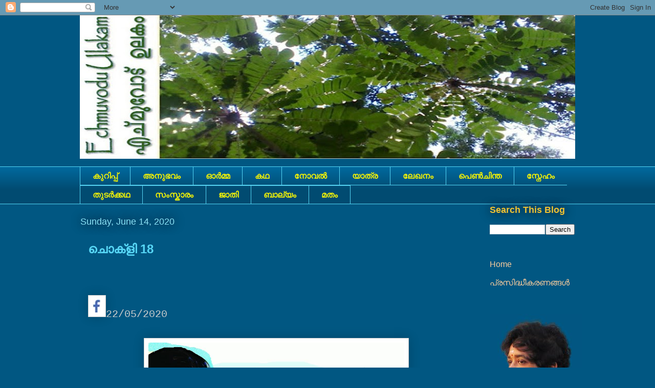

--- FILE ---
content_type: text/html; charset=UTF-8
request_url: https://echmuvoduulakam.blogspot.com/2020/06/18.html
body_size: 19934
content:
<!DOCTYPE html>
<html class='v2' dir='ltr' lang='en'>
<head>
<link href='https://www.blogger.com/static/v1/widgets/335934321-css_bundle_v2.css' rel='stylesheet' type='text/css'/>
<meta content='width=1100' name='viewport'/>
<meta content='text/html; charset=UTF-8' http-equiv='Content-Type'/>
<meta content='blogger' name='generator'/>
<link href='https://echmuvoduulakam.blogspot.com/favicon.ico' rel='icon' type='image/x-icon'/>
<link href='http://echmuvoduulakam.blogspot.com/2020/06/18.html' rel='canonical'/>
<link rel="alternate" type="application/atom+xml" title="Echmuvodu Ulakam / എച&#3405;മ&#3393;വ&#3403;ട&#3405; ഉലക&#3330; - Atom" href="https://echmuvoduulakam.blogspot.com/feeds/posts/default" />
<link rel="alternate" type="application/rss+xml" title="Echmuvodu Ulakam / എച&#3405;മ&#3393;വ&#3403;ട&#3405; ഉലക&#3330; - RSS" href="https://echmuvoduulakam.blogspot.com/feeds/posts/default?alt=rss" />
<link rel="service.post" type="application/atom+xml" title="Echmuvodu Ulakam / എച&#3405;മ&#3393;വ&#3403;ട&#3405; ഉലക&#3330; - Atom" href="https://www.blogger.com/feeds/7110471118450997176/posts/default" />

<link rel="alternate" type="application/atom+xml" title="Echmuvodu Ulakam / എച&#3405;മ&#3393;വ&#3403;ട&#3405; ഉലക&#3330; - Atom" href="https://echmuvoduulakam.blogspot.com/feeds/449624359744457858/comments/default" />
<!--Can't find substitution for tag [blog.ieCssRetrofitLinks]-->
<link href='https://blogger.googleusercontent.com/img/b/R29vZ2xl/AVvXsEg7j-YAbc2kzKFoXa1FlK_Qx8BfacDpfp0h3Kd4o0aHUGhhiCw2shJrLZ70zPq7BbpTA2nBUVUXzQB4h_ctHzE_Jk8yRwYG63mDI7yiGsqEEPnBkZS9va7LOXXZt2rEWNqETT9tex3v9i8/s1600/nb.jpg' rel='image_src'/>
<meta content='http://echmuvoduulakam.blogspot.com/2020/06/18.html' property='og:url'/>
<meta content='ചൊക്ളി 18' property='og:title'/>
<meta content='                                                22/05/2020                        മൊയ്തീൻക്കേടെ വീട്ടില് പെര്ന്നാളായി..അപ്പത്തന്നെ...മറിയംബി...' property='og:description'/>
<meta content='https://blogger.googleusercontent.com/img/b/R29vZ2xl/AVvXsEg7j-YAbc2kzKFoXa1FlK_Qx8BfacDpfp0h3Kd4o0aHUGhhiCw2shJrLZ70zPq7BbpTA2nBUVUXzQB4h_ctHzE_Jk8yRwYG63mDI7yiGsqEEPnBkZS9va7LOXXZt2rEWNqETT9tex3v9i8/w1200-h630-p-k-no-nu/nb.jpg' property='og:image'/>
<title>Echmuvodu Ulakam / എച&#3405;മ&#3393;വ&#3403;ട&#3405; ഉലക&#3330;: ച&#3402;ക&#3405;ള&#3391; 18</title>
<style id='page-skin-1' type='text/css'><!--
/*
-----------------------------------------------
Blogger Template Style
Name:     Awesome Inc.
Designer: Tina Chen
URL:      tinachen.org
----------------------------------------------- */
/* Content
----------------------------------------------- */
body {
font: normal normal 20px 'Courier New', Courier, FreeMono, monospace;
color: #f6ddc3;
background: #015782 none repeat scroll top left;
}
html body .content-outer {
min-width: 0;
max-width: 100%;
width: 100%;
}
a:link {
text-decoration: none;
color: #cccccc;
}
a:visited {
text-decoration: none;
color: #8ce1f5;
}
a:hover {
text-decoration: underline;
color: #29aae1;
}
.body-fauxcolumn-outer .cap-top {
position: absolute;
z-index: 1;
height: 276px;
width: 100%;
background: transparent none repeat-x scroll top left;
_background-image: none;
}
/* Columns
----------------------------------------------- */
.content-inner {
padding: 0;
}
.header-inner .section {
margin: 0 16px;
}
.tabs-inner .section {
margin: 0 16px;
}
.main-inner {
padding-top: 55px;
}
.main-inner .column-center-inner,
.main-inner .column-left-inner,
.main-inner .column-right-inner {
padding: 0 5px;
}
*+html body .main-inner .column-center-inner {
margin-top: -55px;
}
#layout .main-inner .column-center-inner {
margin-top: 0;
}
/* Header
----------------------------------------------- */
.header-outer {
margin: 0 0 15px 0;
background: transparent none repeat scroll 0 0;
}
.Header h1 {
font: normal normal 40px Arial, Tahoma, Helvetica, FreeSans, sans-serif;
color: #8ce1f5;
text-shadow: 0 0 20px #000000;
}
.Header h1 a {
color: #8ce1f5;
}
.Header .description {
font: normal normal 18px Arial, Tahoma, Helvetica, FreeSans, sans-serif;
color: #ffffff;
}
.header-inner .Header .titlewrapper,
.header-inner .Header .descriptionwrapper {
padding-left: 0;
padding-right: 0;
margin-bottom: 0;
}
.header-inner .Header .titlewrapper {
padding-top: 22px;
}
/* Tabs
----------------------------------------------- */
.tabs-outer {
overflow: hidden;
position: relative;
background: #01689c url(//www.blogblog.com/1kt/awesomeinc/tabs_gradient_light.png) repeat scroll 0 0;
}
#layout .tabs-outer {
overflow: visible;
}
.tabs-cap-top, .tabs-cap-bottom {
position: absolute;
width: 100%;
border-top: 1px solid #57d6f5;
}
.tabs-cap-bottom {
bottom: 0;
}
.tabs-inner .widget li a {
display: inline-block;
margin: 0;
padding: .6em 1.5em;
font: normal bold 16px Arial, Tahoma, Helvetica, FreeSans, sans-serif;
color: #f0f008;
border-top: 1px solid #57d6f5;
border-bottom: 1px solid #57d6f5;
border-left: 1px solid #57d6f5;
height: 16px;
line-height: 16px;
}
.tabs-inner .widget li:last-child a {
border-right: 1px solid #57d6f5;
}
.tabs-inner .widget li.selected a, .tabs-inner .widget li a:hover {
background: #01689c url(//www.blogblog.com/1kt/awesomeinc/tabs_gradient_light.png) repeat-x scroll 0 -100px;
color: #ffffff;
}
/* Headings
----------------------------------------------- */
h2 {
font: normal bold 18px Arial, Tahoma, Helvetica, FreeSans, sans-serif;
color: #f1c232;
}
/* Widgets
----------------------------------------------- */
.main-inner .section {
margin: 0 27px;
padding: 0;
}
.main-inner .column-left-outer,
.main-inner .column-right-outer {
margin-top: -3.3em;
}
#layout .main-inner .column-left-outer,
#layout .main-inner .column-right-outer {
margin-top: 0;
}
.main-inner .column-left-inner,
.main-inner .column-right-inner {
background: transparent none repeat 0 0;
-moz-box-shadow: 0 0 0 rgba(0, 0, 0, .2);
-webkit-box-shadow: 0 0 0 rgba(0, 0, 0, .2);
-goog-ms-box-shadow: 0 0 0 rgba(0, 0, 0, .2);
box-shadow: 0 0 0 rgba(0, 0, 0, .2);
-moz-border-radius: 0;
-webkit-border-radius: 0;
-goog-ms-border-radius: 0;
border-radius: 0;
}
#layout .main-inner .column-left-inner,
#layout .main-inner .column-right-inner {
margin-top: 0;
}
.sidebar .widget {
font: normal normal 16px Arial, Tahoma, Helvetica, FreeSans, sans-serif;
color: #ffffff;
}
.sidebar .widget a:link {
color: #f9cb9c;
}
.sidebar .widget a:visited {
color: #cccccc;
}
.sidebar .widget a:hover {
color: #29aae1;
}
.sidebar .widget h2 {
text-shadow: 0 0 20px #000000;
}
.main-inner .widget {
background-color: transparent;
border: 1px solid transparent;
padding: 0 0 15px;
margin: 20px -16px;
-moz-box-shadow: 0 0 0 rgba(0, 0, 0, .2);
-webkit-box-shadow: 0 0 0 rgba(0, 0, 0, .2);
-goog-ms-box-shadow: 0 0 0 rgba(0, 0, 0, .2);
box-shadow: 0 0 0 rgba(0, 0, 0, .2);
-moz-border-radius: 0;
-webkit-border-radius: 0;
-goog-ms-border-radius: 0;
border-radius: 0;
}
.main-inner .widget h2 {
margin: 0 -0;
padding: .6em 0 .5em;
border-bottom: 1px solid transparent;
}
.footer-inner .widget h2 {
padding: 0 0 .4em;
border-bottom: 1px solid transparent;
}
.main-inner .widget h2 + div, .footer-inner .widget h2 + div {
border-top: 0 solid transparent;
padding-top: 8px;
}
.main-inner .widget .widget-content {
margin: 0 -0;
padding: 7px 0 0;
}
.main-inner .widget ul, .main-inner .widget #ArchiveList ul.flat {
margin: -8px -15px 0;
padding: 0;
list-style: none;
}
.main-inner .widget #ArchiveList {
margin: -8px 0 0;
}
.main-inner .widget ul li, .main-inner .widget #ArchiveList ul.flat li {
padding: .5em 15px;
text-indent: 0;
color: #ffffff;
border-top: 0 solid transparent;
border-bottom: 1px solid transparent;
}
.main-inner .widget #ArchiveList ul li {
padding-top: .25em;
padding-bottom: .25em;
}
.main-inner .widget ul li:first-child, .main-inner .widget #ArchiveList ul.flat li:first-child {
border-top: none;
}
.main-inner .widget ul li:last-child, .main-inner .widget #ArchiveList ul.flat li:last-child {
border-bottom: none;
}
.post-body {
position: relative;
}
.main-inner .widget .post-body ul {
padding: 0 2.5em;
margin: .5em 0;
list-style: disc;
}
.main-inner .widget .post-body ul li {
padding: 0.25em 0;
margin-bottom: .25em;
color: #f6ddc3;
border: none;
}
.footer-inner .widget ul {
padding: 0;
list-style: none;
}
.widget .zippy {
color: #ffffff;
}
/* Posts
----------------------------------------------- */
body .main-inner .Blog {
padding: 0;
margin-bottom: 1em;
background-color: transparent;
border: none;
-moz-box-shadow: 0 0 0 rgba(0, 0, 0, 0);
-webkit-box-shadow: 0 0 0 rgba(0, 0, 0, 0);
-goog-ms-box-shadow: 0 0 0 rgba(0, 0, 0, 0);
box-shadow: 0 0 0 rgba(0, 0, 0, 0);
}
.main-inner .section:last-child .Blog:last-child {
padding: 0;
margin-bottom: 1em;
}
.main-inner .widget h2.date-header {
margin: 0 -15px 1px;
padding: 0 0 0 0;
font: normal normal 18px Arial, Tahoma, Helvetica, FreeSans, sans-serif;
color: #8ce1f5;
background: transparent none no-repeat fixed center center;
border-top: 0 solid transparent;
border-bottom: 1px solid transparent;
-moz-border-radius-topleft: 0;
-moz-border-radius-topright: 0;
-webkit-border-top-left-radius: 0;
-webkit-border-top-right-radius: 0;
border-top-left-radius: 0;
border-top-right-radius: 0;
position: absolute;
bottom: 100%;
left: 0;
text-shadow: 0 0 20px #000000;
}
.main-inner .widget h2.date-header span {
font: normal normal 18px Arial, Tahoma, Helvetica, FreeSans, sans-serif;
display: block;
padding: .5em 15px;
border-left: 0 solid transparent;
border-right: 0 solid transparent;
}
.date-outer {
position: relative;
margin: 55px 0 20px;
padding: 0 15px;
background-color: #015782;
border: 1px solid #015782;
-moz-box-shadow: 0 0 0 rgba(0, 0, 0, .2);
-webkit-box-shadow: 0 0 0 rgba(0, 0, 0, .2);
-goog-ms-box-shadow: 0 0 0 rgba(0, 0, 0, .2);
box-shadow: 0 0 0 rgba(0, 0, 0, .2);
-moz-border-radius: 0;
-webkit-border-radius: 0;
-goog-ms-border-radius: 0;
border-radius: 0;
}
.date-outer:first-child {
margin-top: 0;
}
.date-outer:last-child {
margin-bottom: 0;
-moz-border-radius-bottomleft: 0;
-moz-border-radius-bottomright: 0;
-webkit-border-bottom-left-radius: 0;
-webkit-border-bottom-right-radius: 0;
-goog-ms-border-bottom-left-radius: 0;
-goog-ms-border-bottom-right-radius: 0;
border-bottom-left-radius: 0;
border-bottom-right-radius: 0;
}
.date-posts {
margin: 0 -0;
padding: 0 0;
clear: both;
}
.post-outer, .inline-ad {
border-top: 1px solid #015782;
margin: 0 -0;
padding: 15px 0;
}
.post-outer {
padding-bottom: 10px;
}
.post-outer:first-child {
padding-top: 10px;
border-top: none;
}
.post-outer:last-child, .inline-ad:last-child {
border-bottom: none;
}
.post-body {
position: relative;
}
.post-body img {
padding: 8px;
background: #ffffff;
border: 1px solid #cccccc;
-moz-box-shadow: 0 0 20px rgba(0, 0, 0, .2);
-webkit-box-shadow: 0 0 20px rgba(0, 0, 0, .2);
box-shadow: 0 0 20px rgba(0, 0, 0, .2);
-moz-border-radius: 0;
-webkit-border-radius: 0;
border-radius: 0;
}
h3.post-title, h4 {
font: normal bold 24px Arial, Tahoma, Helvetica, FreeSans, sans-serif;;
color: #57d6f5;
}
h3.post-title a {
font: normal bold 24px Arial, Tahoma, Helvetica, FreeSans, sans-serif;;
color: #57d6f5;
}
h3.post-title a:hover {
color: #29aae1;
text-decoration: underline;
}
.post-header {
margin: 0 0 1em;
}
.post-body {
line-height: 1.4;
}
.post-outer h2 {
color: #f6ddc3;
}
.post-footer {
margin: 1.5em 0 0;
}
#blog-pager {
padding: 15px;
font-size: 120%;
background-color: transparent;
border: 1px solid transparent;
-moz-box-shadow: 0 0 0 rgba(0, 0, 0, .2);
-webkit-box-shadow: 0 0 0 rgba(0, 0, 0, .2);
-goog-ms-box-shadow: 0 0 0 rgba(0, 0, 0, .2);
box-shadow: 0 0 0 rgba(0, 0, 0, .2);
-moz-border-radius: 0;
-webkit-border-radius: 0;
-goog-ms-border-radius: 0;
border-radius: 0;
-moz-border-radius-topleft: 0;
-moz-border-radius-topright: 0;
-webkit-border-top-left-radius: 0;
-webkit-border-top-right-radius: 0;
-goog-ms-border-top-left-radius: 0;
-goog-ms-border-top-right-radius: 0;
border-top-left-radius: 0;
border-top-right-radius-topright: 0;
margin-top: 0;
}
.blog-feeds, .post-feeds {
margin: 1em 0;
text-align: center;
color: #ffffff;
}
.blog-feeds a, .post-feeds a {
color: #cccccc;
}
.blog-feeds a:visited, .post-feeds a:visited {
color: #8ce1f5;
}
.blog-feeds a:hover, .post-feeds a:hover {
color: #29aae1;
}
.post-outer .comments {
margin-top: 2em;
}
/* Comments
----------------------------------------------- */
.comments .comments-content .icon.blog-author {
background-repeat: no-repeat;
background-image: url([data-uri]);
}
.comments .comments-content .loadmore a {
border-top: 1px solid #57d6f5;
border-bottom: 1px solid #57d6f5;
}
.comments .continue {
border-top: 2px solid #57d6f5;
}
/* Footer
----------------------------------------------- */
.footer-outer {
margin: -0 0 -1px;
padding: 0 0 0;
color: #ffffff;
overflow: hidden;
}
.footer-fauxborder-left {
border-top: 1px solid transparent;
background: transparent none repeat scroll 0 0;
-moz-box-shadow: 0 0 0 rgba(0, 0, 0, .2);
-webkit-box-shadow: 0 0 0 rgba(0, 0, 0, .2);
-goog-ms-box-shadow: 0 0 0 rgba(0, 0, 0, .2);
box-shadow: 0 0 0 rgba(0, 0, 0, .2);
margin: 0 -0;
}
/* Mobile
----------------------------------------------- */
body.mobile {
background-size: auto;
}
.mobile .body-fauxcolumn-outer {
background: transparent none repeat scroll top left;
}
*+html body.mobile .main-inner .column-center-inner {
margin-top: 0;
}
.mobile .main-inner .widget {
padding: 0 0 15px;
}
.mobile .main-inner .widget h2 + div,
.mobile .footer-inner .widget h2 + div {
border-top: none;
padding-top: 0;
}
.mobile .footer-inner .widget h2 {
padding: 0.5em 0;
border-bottom: none;
}
.mobile .main-inner .widget .widget-content {
margin: 0;
padding: 7px 0 0;
}
.mobile .main-inner .widget ul,
.mobile .main-inner .widget #ArchiveList ul.flat {
margin: 0 -15px 0;
}
.mobile .main-inner .widget h2.date-header {
left: 0;
}
.mobile .date-header span {
padding: 0.4em 0;
}
.mobile .date-outer:first-child {
margin-bottom: 0;
border: 1px solid #015782;
-moz-border-radius-topleft: 0;
-moz-border-radius-topright: 0;
-webkit-border-top-left-radius: 0;
-webkit-border-top-right-radius: 0;
-goog-ms-border-top-left-radius: 0;
-goog-ms-border-top-right-radius: 0;
border-top-left-radius: 0;
border-top-right-radius: 0;
}
.mobile .date-outer {
border-color: #015782;
border-width: 0 1px 1px;
}
.mobile .date-outer:last-child {
margin-bottom: 0;
}
.mobile .main-inner {
padding: 0;
}
.mobile .header-inner .section {
margin: 0;
}
.mobile .post-outer, .mobile .inline-ad {
padding: 5px 0;
}
.mobile .tabs-inner .section {
margin: 0 10px;
}
.mobile .main-inner .widget h2 {
margin: 0;
padding: 0;
}
.mobile .main-inner .widget h2.date-header span {
padding: 0;
}
.mobile .main-inner .widget .widget-content {
margin: 0;
padding: 7px 0 0;
}
.mobile #blog-pager {
border: 1px solid transparent;
background: transparent none repeat scroll 0 0;
}
.mobile .main-inner .column-left-inner,
.mobile .main-inner .column-right-inner {
background: transparent none repeat 0 0;
-moz-box-shadow: none;
-webkit-box-shadow: none;
-goog-ms-box-shadow: none;
box-shadow: none;
}
.mobile .date-posts {
margin: 0;
padding: 0;
}
.mobile .footer-fauxborder-left {
margin: 0;
border-top: inherit;
}
.mobile .main-inner .section:last-child .Blog:last-child {
margin-bottom: 0;
}
.mobile-index-contents {
color: #f6ddc3;
}
.mobile .mobile-link-button {
background: #cccccc url(//www.blogblog.com/1kt/awesomeinc/tabs_gradient_light.png) repeat scroll 0 0;
}
.mobile-link-button a:link, .mobile-link-button a:visited {
color: #ffffff;
}
.mobile .tabs-inner .PageList .widget-content {
background: transparent;
border-top: 1px solid;
border-color: #57d6f5;
color: #f0f008;
}
.mobile .tabs-inner .PageList .widget-content .pagelist-arrow {
border-left: 1px solid #57d6f5;
}

--></style>
<style id='template-skin-1' type='text/css'><!--
body {
min-width: 1000px;
}
.content-outer, .content-fauxcolumn-outer, .region-inner {
min-width: 1000px;
max-width: 1000px;
_width: 1000px;
}
.main-inner .columns {
padding-left: 0px;
padding-right: 200px;
}
.main-inner .fauxcolumn-center-outer {
left: 0px;
right: 200px;
/* IE6 does not respect left and right together */
_width: expression(this.parentNode.offsetWidth -
parseInt("0px") -
parseInt("200px") + 'px');
}
.main-inner .fauxcolumn-left-outer {
width: 0px;
}
.main-inner .fauxcolumn-right-outer {
width: 200px;
}
.main-inner .column-left-outer {
width: 0px;
right: 100%;
margin-left: -0px;
}
.main-inner .column-right-outer {
width: 200px;
margin-right: -200px;
}
#layout {
min-width: 0;
}
#layout .content-outer {
min-width: 0;
width: 800px;
}
#layout .region-inner {
min-width: 0;
width: auto;
}
body#layout div.add_widget {
padding: 8px;
}
body#layout div.add_widget a {
margin-left: 32px;
}
--></style>
<link href='https://www.blogger.com/dyn-css/authorization.css?targetBlogID=7110471118450997176&amp;zx=c33131ee-be2c-4f9a-b8be-6e272508e49b' media='none' onload='if(media!=&#39;all&#39;)media=&#39;all&#39;' rel='stylesheet'/><noscript><link href='https://www.blogger.com/dyn-css/authorization.css?targetBlogID=7110471118450997176&amp;zx=c33131ee-be2c-4f9a-b8be-6e272508e49b' rel='stylesheet'/></noscript>
<meta name='google-adsense-platform-account' content='ca-host-pub-1556223355139109'/>
<meta name='google-adsense-platform-domain' content='blogspot.com'/>

</head>
<body class='loading variant-icy'>
<div class='navbar section' id='navbar' name='Navbar'><div class='widget Navbar' data-version='1' id='Navbar1'><script type="text/javascript">
    function setAttributeOnload(object, attribute, val) {
      if(window.addEventListener) {
        window.addEventListener('load',
          function(){ object[attribute] = val; }, false);
      } else {
        window.attachEvent('onload', function(){ object[attribute] = val; });
      }
    }
  </script>
<div id="navbar-iframe-container"></div>
<script type="text/javascript" src="https://apis.google.com/js/platform.js"></script>
<script type="text/javascript">
      gapi.load("gapi.iframes:gapi.iframes.style.bubble", function() {
        if (gapi.iframes && gapi.iframes.getContext) {
          gapi.iframes.getContext().openChild({
              url: 'https://www.blogger.com/navbar/7110471118450997176?po\x3d449624359744457858\x26origin\x3dhttps://echmuvoduulakam.blogspot.com',
              where: document.getElementById("navbar-iframe-container"),
              id: "navbar-iframe"
          });
        }
      });
    </script><script type="text/javascript">
(function() {
var script = document.createElement('script');
script.type = 'text/javascript';
script.src = '//pagead2.googlesyndication.com/pagead/js/google_top_exp.js';
var head = document.getElementsByTagName('head')[0];
if (head) {
head.appendChild(script);
}})();
</script>
</div></div>
<div class='body-fauxcolumns'>
<div class='fauxcolumn-outer body-fauxcolumn-outer'>
<div class='cap-top'>
<div class='cap-left'></div>
<div class='cap-right'></div>
</div>
<div class='fauxborder-left'>
<div class='fauxborder-right'></div>
<div class='fauxcolumn-inner'>
</div>
</div>
<div class='cap-bottom'>
<div class='cap-left'></div>
<div class='cap-right'></div>
</div>
</div>
</div>
<div class='content'>
<div class='content-fauxcolumns'>
<div class='fauxcolumn-outer content-fauxcolumn-outer'>
<div class='cap-top'>
<div class='cap-left'></div>
<div class='cap-right'></div>
</div>
<div class='fauxborder-left'>
<div class='fauxborder-right'></div>
<div class='fauxcolumn-inner'>
</div>
</div>
<div class='cap-bottom'>
<div class='cap-left'></div>
<div class='cap-right'></div>
</div>
</div>
</div>
<div class='content-outer'>
<div class='content-cap-top cap-top'>
<div class='cap-left'></div>
<div class='cap-right'></div>
</div>
<div class='fauxborder-left content-fauxborder-left'>
<div class='fauxborder-right content-fauxborder-right'></div>
<div class='content-inner'>
<header>
<div class='header-outer'>
<div class='header-cap-top cap-top'>
<div class='cap-left'></div>
<div class='cap-right'></div>
</div>
<div class='fauxborder-left header-fauxborder-left'>
<div class='fauxborder-right header-fauxborder-right'></div>
<div class='region-inner header-inner'>
<div class='header section' id='header' name='Header'><div class='widget Header' data-version='1' id='Header1'>
<div id='header-inner'>
<a href='https://echmuvoduulakam.blogspot.com/' style='display: block'>
<img alt='Echmuvodu Ulakam / എച്മുവോട് ഉലകം' height='281px; ' id='Header1_headerimg' src='https://blogger.googleusercontent.com/img/b/R29vZ2xl/AVvXsEgdUBjsxT2B6Fxa-B8JVT8Kt5Ni64LGJNkwC61JwiDBgKK7_cFfnu5gsmEBmDTRwHKSn5fGVok1etykgoqvzEqRXcnMJHcgmw042OMTvEaIqyI4lG416jNzpoFx8If5Di-A0ksBE2rJZRo/s968/Slide111.jpg' style='display: block' width='968px; '/>
</a>
</div>
</div></div>
</div>
</div>
<div class='header-cap-bottom cap-bottom'>
<div class='cap-left'></div>
<div class='cap-right'></div>
</div>
</div>
</header>
<div class='tabs-outer'>
<div class='tabs-cap-top cap-top'>
<div class='cap-left'></div>
<div class='cap-right'></div>
</div>
<div class='fauxborder-left tabs-fauxborder-left'>
<div class='fauxborder-right tabs-fauxborder-right'></div>
<div class='region-inner tabs-inner'>
<div class='tabs section' id='crosscol' name='Cross-Column'><div class='widget Label' data-version='1' id='Label2'>
<h2>Labels</h2>
<div class='widget-content list-label-widget-content'>
<ul>
<li>
<a dir='ltr' href='https://echmuvoduulakam.blogspot.com/search/label/%E0%B4%95%E0%B5%81%E0%B4%B1%E0%B4%BF%E0%B4%AA%E0%B5%8D%E0%B4%AA%E0%B5%8D'>ക&#3393;റ&#3391;പ&#3405;പ&#3405;</a>
</li>
<li>
<a dir='ltr' href='https://echmuvoduulakam.blogspot.com/search/label/%E0%B4%85%E0%B4%A8%E0%B5%81%E0%B4%AD%E0%B4%B5%E0%B4%82'>അന&#3393;ഭവ&#3330;</a>
</li>
<li>
<a dir='ltr' href='https://echmuvoduulakam.blogspot.com/search/label/%E0%B4%93%E0%B5%BC%E0%B4%AE%E0%B5%8D%E0%B4%AE'>ഓർമ&#3405;മ</a>
</li>
<li>
<a dir='ltr' href='https://echmuvoduulakam.blogspot.com/search/label/%E0%B4%95%E0%B4%A5'>കഥ</a>
</li>
<li>
<a dir='ltr' href='https://echmuvoduulakam.blogspot.com/search/label/%E0%B4%A8%E0%B5%8B%E0%B4%B5%E0%B4%B2%E0%B5%8D%E2%80%8D'>ന&#3403;വല&#3405;&#8205;</a>
</li>
<li>
<a dir='ltr' href='https://echmuvoduulakam.blogspot.com/search/label/%E0%B4%AF%E0%B4%BE%E0%B4%A4%E0%B5%8D%E0%B4%B0'>യ&#3390;ത&#3405;ര</a>
</li>
<li>
<a dir='ltr' href='https://echmuvoduulakam.blogspot.com/search/label/%E0%B4%B2%E0%B5%87%E0%B4%96%E0%B4%A8%E0%B4%82'>ല&#3399;ഖന&#3330;</a>
</li>
<li>
<a dir='ltr' href='https://echmuvoduulakam.blogspot.com/search/label/%E0%B4%AA%E0%B5%86%E0%B5%BA%E0%B4%9A%E0%B4%BF%E0%B4%A8%E0%B5%8D%E0%B4%A4'>പ&#3398;ൺച&#3391;ന&#3405;ത</a>
</li>
<li>
<a dir='ltr' href='https://echmuvoduulakam.blogspot.com/search/label/%E0%B4%B8%E0%B5%8D%E0%B4%A8%E0%B5%87%E0%B4%B9%E0%B4%82'>സ&#3405;ന&#3399;ഹ&#3330;</a>
</li>
<li>
<a dir='ltr' href='https://echmuvoduulakam.blogspot.com/search/label/%E0%B4%A4%E0%B5%81%E0%B4%9F%E0%B4%B0%E0%B5%8D%E2%80%8D%E0%B4%95%E0%B5%8D%E0%B4%95%E0%B4%A5'>ത&#3393;ടര&#3405;&#8205;ക&#3405;കഥ</a>
</li>
<li>
<a dir='ltr' href='https://echmuvoduulakam.blogspot.com/search/label/%E0%B4%B8%E0%B4%82%E0%B4%B8%E0%B5%8D%E0%B4%95%E0%B4%BE%E0%B4%B0%E0%B4%82'>സ&#3330;സ&#3405;ക&#3390;ര&#3330;</a>
</li>
<li>
<a dir='ltr' href='https://echmuvoduulakam.blogspot.com/search/label/%E0%B4%9C%E0%B4%BE%E0%B4%A4%E0%B4%BF'>ജ&#3390;ത&#3391;</a>
</li>
<li>
<a dir='ltr' href='https://echmuvoduulakam.blogspot.com/search/label/%E0%B4%AC%E0%B4%BE%E0%B4%B2%E0%B5%8D%E0%B4%AF%E0%B4%82'>ബ&#3390;ല&#3405;യ&#3330;</a>
</li>
<li>
<a dir='ltr' href='https://echmuvoduulakam.blogspot.com/search/label/%E0%B4%AE%E0%B4%A4%E0%B4%82'>മത&#3330;</a>
</li>
</ul>
<div class='clear'></div>
</div>
</div></div>
<div class='tabs no-items section' id='crosscol-overflow' name='Cross-Column 2'></div>
</div>
</div>
<div class='tabs-cap-bottom cap-bottom'>
<div class='cap-left'></div>
<div class='cap-right'></div>
</div>
</div>
<div class='main-outer'>
<div class='main-cap-top cap-top'>
<div class='cap-left'></div>
<div class='cap-right'></div>
</div>
<div class='fauxborder-left main-fauxborder-left'>
<div class='fauxborder-right main-fauxborder-right'></div>
<div class='region-inner main-inner'>
<div class='columns fauxcolumns'>
<div class='fauxcolumn-outer fauxcolumn-center-outer'>
<div class='cap-top'>
<div class='cap-left'></div>
<div class='cap-right'></div>
</div>
<div class='fauxborder-left'>
<div class='fauxborder-right'></div>
<div class='fauxcolumn-inner'>
</div>
</div>
<div class='cap-bottom'>
<div class='cap-left'></div>
<div class='cap-right'></div>
</div>
</div>
<div class='fauxcolumn-outer fauxcolumn-left-outer'>
<div class='cap-top'>
<div class='cap-left'></div>
<div class='cap-right'></div>
</div>
<div class='fauxborder-left'>
<div class='fauxborder-right'></div>
<div class='fauxcolumn-inner'>
</div>
</div>
<div class='cap-bottom'>
<div class='cap-left'></div>
<div class='cap-right'></div>
</div>
</div>
<div class='fauxcolumn-outer fauxcolumn-right-outer'>
<div class='cap-top'>
<div class='cap-left'></div>
<div class='cap-right'></div>
</div>
<div class='fauxborder-left'>
<div class='fauxborder-right'></div>
<div class='fauxcolumn-inner'>
</div>
</div>
<div class='cap-bottom'>
<div class='cap-left'></div>
<div class='cap-right'></div>
</div>
</div>
<!-- corrects IE6 width calculation -->
<div class='columns-inner'>
<div class='column-center-outer'>
<div class='column-center-inner'>
<div class='main section' id='main' name='Main'><div class='widget Blog' data-version='1' id='Blog1'>
<div class='blog-posts hfeed'>

          <div class="date-outer">
        
<h2 class='date-header'><span>Sunday, June 14, 2020</span></h2>

          <div class="date-posts">
        
<div class='post-outer'>
<div class='post hentry uncustomized-post-template' itemprop='blogPost' itemscope='itemscope' itemtype='http://schema.org/BlogPosting'>
<meta content='https://blogger.googleusercontent.com/img/b/R29vZ2xl/AVvXsEg7j-YAbc2kzKFoXa1FlK_Qx8BfacDpfp0h3Kd4o0aHUGhhiCw2shJrLZ70zPq7BbpTA2nBUVUXzQB4h_ctHzE_Jk8yRwYG63mDI7yiGsqEEPnBkZS9va7LOXXZt2rEWNqETT9tex3v9i8/s1600/nb.jpg' itemprop='image_url'/>
<meta content='7110471118450997176' itemprop='blogId'/>
<meta content='449624359744457858' itemprop='postId'/>
<a name='449624359744457858'></a>
<h3 class='post-title entry-title' itemprop='name'>
ച&#3402;ക&#3405;ള&#3391; 18
</h3>
<div class='post-header'>
<div class='post-header-line-1'></div>
</div>
<div class='post-body entry-content' id='post-body-449624359744457858' itemprop='description articleBody'>
<div dir="ltr" style="text-align: left;" trbidi="on">
&nbsp; &nbsp; &nbsp; &nbsp; &nbsp; &nbsp; &nbsp; &nbsp; &nbsp; &nbsp; &nbsp; &nbsp; &nbsp; &nbsp; &nbsp; &nbsp; &nbsp; &nbsp; &nbsp; &nbsp; &nbsp; &nbsp;<br />
<span id="goog_1034236449"></span><br />
<div class="separator" style="clear: both; text-align: center;">
<a href="https://www.facebook.com/echmu.kutty/posts/1510483929130896" style="clear: left; float: left; margin-bottom: 1em; margin-right: 1em;"><img border="0" data-original-height="25" data-original-width="17" src="https://blogger.googleusercontent.com/img/b/R29vZ2xl/AVvXsEg7j-YAbc2kzKFoXa1FlK_Qx8BfacDpfp0h3Kd4o0aHUGhhiCw2shJrLZ70zPq7BbpTA2nBUVUXzQB4h_ctHzE_Jk8yRwYG63mDI7yiGsqEEPnBkZS9va7LOXXZt2rEWNqETT9tex3v9i8/s1600/nb.jpg" />22/05/2020</a></div>
&nbsp; &nbsp; <br />&nbsp;</div><div dir="ltr" style="text-align: left;" trbidi="on">&nbsp; &nbsp; &nbsp; &nbsp; &nbsp; &nbsp; &nbsp;&nbsp;<div class="separator" style="clear: both; text-align: center;"><a href="https://blogger.googleusercontent.com/img/b/R29vZ2xl/AVvXsEilNCzaKuJhOjv-EFq17m6oC6EP-1evBUXzRQdiO78wtIh547Zp-9F7MCCxk0Plo3gGDLlAWNYiFTHJArf8imACQEw_GmtUXYgpd16rbeRPQzi743UymcearE_jXa5F22Oqjh4IjbwOXYU/s1280/cho+18+copy.png" imageanchor="1" style="margin-left: 1em; margin-right: 1em;"><img border="0" data-original-height="1280" data-original-width="999" height="640" src="https://blogger.googleusercontent.com/img/b/R29vZ2xl/AVvXsEilNCzaKuJhOjv-EFq17m6oC6EP-1evBUXzRQdiO78wtIh547Zp-9F7MCCxk0Plo3gGDLlAWNYiFTHJArf8imACQEw_GmtUXYgpd16rbeRPQzi743UymcearE_jXa5F22Oqjh4IjbwOXYU/w500-h640/cho+18+copy.png" width="500" /></a></div><br /> <br /></div><div dir="ltr" style="text-align: left;" trbidi="on">മ&#3402;യ&#3405;ത&#3392;ൻക&#3405;ക&#3399;ട&#3398; വ&#3392;ട&#3405;ട&#3391;ല&#3405; പ&#3398;ര&#3405;ന&#3405;ന&#3390;ള&#3390;യ&#3391;..അപ&#3405;പത&#3405;തന&#3405;ന&#3398;...മറ&#3391;യ&#3330;ബ&#3391; ആദ&#3391;ക&#3405;ക&#3405; ഒര&#3393; ച&#3391;റ&#3405;യ&#3390; ച&#3391;റ&#3391;ച&#3405;ച&#3393;.. പ&#3391;ന&#3405;ന&#3398; മ&#3403;ന&#3398; ക&#3398;ട&#3405;ട&#3391;പ&#3405;പ&#3391;ട&#3391;ച&#3405;ച&#3405; ഒറക&#3405;ക&#3402;റക&#3405;ക&#3398; ന&#3398;ല&#3403;ള&#3391;ച&#3405;ച&#3393;..മ&#3402;യ&#3405;ത&#3392;ൻ ക&#3405;ക&#3399;&#3330; കരയന&#3405;ന&#3398;യ&#3390;ര&#3393;ന&#3405;ന&#3393;.<br />
<br />
നസ&#3392;റ&#3391;ക&#3405;ക ങ&#3405;ങന&#3398; ച&#3403;ന&#3405;ന&#3405; മ&#3391;ന&#3405;നണ&#3405;ട&#3390;ര&#3405;ന&#3405;ന&#3393;. നല&#3405;ല ഒര&#3393; മണ&#3403;&#3330;..പ&#3391;ന&#3405;ന&#3399;&#3330; പ&#3391;ന&#3405;ന&#3399;&#3330; വല&#3391;ച&#3405;ച&#3405; മ&#3394;ക&#3405;ക&#3392;ക&#3405;ക&#3403;ട&#3399; ക&#3399;റ&#3405;റ&#3390;മ&#3405;പ&#3394;ത&#3391;യ&#3390;വണ നല&#3405;ല ഒര&#3405; മണ&#3330;. ഇക&#3405;ക&#3392;ട&#3405;ട&#3399;ര&#3405;ന&#3405;ന ക&#3393;പ&#3405;പ&#3390;യ&#3403;&#3330; ആല&#3394;ര&#3405; ദ&#3399;ശത&#3405;തന&#3405;ന&#3398; ആര&#3405;ക&#3405;ക&#3393;&#3330; ഇല&#3405;യ&#3390;ത&#3405;തദ&#3405;.<br />
<br />
എല&#3405;ല&#3390;ര&#3393;&#3330; ഒര&#3405; പ&#3399;ർഷക&#3405;ക&#3390;രന&#3398; അത&#3405;തറ അട&#3405;ത&#3405;ത&#3405; ക&#3390;ണ&#3405;ണണത&#3405; അപ&#3405;പള&#3390;ണ&#3405;.<br />
<br />
പ&#3391;ന&#3405;നങ&#3405;ങട&#3405;ട&#3405; എല&#3405;ല&#3390; ദ&#3394;സ&#3403;&#3330; ദ&#3399;ശവ&#3398;ളക&#3405;ക&#3405; പ&#3403;ല&#3405;യ&#3390;യ&#3391; മറ&#3391;യപ&#3405;പ&#3390;റ&#3399;ല&#3405;.<br />
<br />
മ&#3402;യ&#3405;ത&#3392;ൻക&#3405;ക&#3399;ട&#3398; വ&#3392;ട&#3405;ട&#3405;ന&#3405;ന&#3405; എപ&#3405;പള&#3393;&#3330; പ&#3398;ട&#3405;ട&#3391;പ&#3405;പ&#3390;ട&#3405;ട&#3405; ക&#3399;ക&#3405;ക&#3393;&#3330;. പ&#3391;ന&#3405;ന&#3398; എറ&#3405;ച&#3405;ച&#3392;&#3330; മ&#3392;ന&#3393;&#3330; മ&#3402;ര&#3391;യണൻറ&#3399; മണ&#3330;. ച&#3398;റ&#3405;മൻ ച&#3398;ക&#3405;ക&#3394;ന&#3405; ക&#3403;ള&#3390;ര&#3405;ന&#3405;ന&#3393;. പറ&#3399;ണത&#3391;ല&#3393;&#3330; ഇത&#3405;ത&#3391;ര&#3391; ക&#3390;ശ&#3405; ക&#3394;ട&#3393;തൽ ക&#3402;ട&#3405;ത&#3405;ത&#3405; നസ&#3392;റ&#3391;ക&#3405;ക മ&#3392;ൻ വ&#3399;ട&#3391;ക&#3405;ക&#3393;&#3330;. ആല&#3394;ര&#3405;പ&#3405;പ&#3402;ഴ&#3399;ല&#3399; മ&#3392;ന&#3390;ണ&#3405; മ&#3392;ന&#3405; ന&#3405;ന&#3390; നസ&#3392;റ&#3391;ക&#3405;ക പറ&#3399;ണത&#3405;. ആ മ&#3392;ന&#3403;ണ&#3405;ട&#3405; ഇക&#3405;ക&#3399;ര&#3399; ഉമ&#3405;മ വ&#3398;ക&#3405;കണ മ&#3392;ങ&#3405;ക&#3394;ട&#3405;ട&#3390;ന&#3390;ണ&#3405; മ&#3392;ങ&#3405;ക&#3394;ട&#3405;ട&#3390;ൻ..<br />
<br />
വ&#3392;ട&#3405; ക&#3402;റ&#3405;ച&#3405;ച&#3405; ച&#3398;ത&#3405;ത&#3391;ത&#3405;ത&#3399;ച&#3405;ച&#3405; പ&#3391;ന&#3405;ന&#3398; അങ&#3405;ങട&#3405;ട&#3405; വ&#3398;ള&#3405;ള വല&#3405;ച&#3405;ച&#3405; ആകന&#3398; ച&#3398;മ&#3405;മ&#3390;ന&#3405;ത&#3405;ര&#3390;ക&#3405;ക&#3391;.<br />
<br />
നസ&#3392;റ&#3391;ക&#3405;ക വന&#3405;ന&#3403;ണ&#3330; വന&#3405;ന&#3405; രണ&#3405;ട&#3405; പ&#3398;ങ&#3405;ങമ&#3405;മ&#3390;ര&#3399;&#3330; ഞ&#3391;ക&#3405;ക&#3390;യ&#3405; കയ&#3391;പ&#3405;പ&#3391;ച&#3405;ച&#3393;. രണ&#3405;ട&#3405; ച&#3398;ക&#3405;കമ&#3405;മ&#3390;ര&#3393;&#3330; പ&#3399;ർഷക&#3405;ക&#3390;രന&#3405;ന&#3399;. ബ&#3391;ര&#3390;ണ&#3392;ന&#3405;ന&#3405; പറ&#3399;ണ മഞ&#3405;ഞച&#3405;ചച&#3403;റ&#3393;&#3330; എറച&#3405;ച&#3392;&#3330; കശ&#3405;നണ&#3405;ട&#3392;&#3330; ഒക&#3405;ക&#3398; ആര&#3405;ന&#3405;ന&#3405; ഞ&#3391;ക&#3405;ക&#3390;യ&#3405; വ&#3391;ര&#3405;ന&#3405;ന&#3405; ന&#3405;. ച&#3402;ക&#3405;ള&#3391; ക&#3405;ക&#3393;&#3330; ക&#3391;ട&#3405;ട&#3391; വയറ&#3405; ന&#3398;റഞ&#3405;ഞ&#3405; പ&#3402;ട&#3405;ടണ വര&#3398; ബ&#3391;ര&#3390;ണ&#3391;.<br />
<br />
മ&#3402;യ&#3405;ത&#3392;ൻക&#3405;ക അങ&#3405;ങട&#3405;ട&#3405; ത&#3398;ള&#3391;ഞ&#3405;ഞ&#3405;..ച&#3403;ന&#3405;ന&#3405; ..മറ&#3391;യ&#3330; ബ&#3392;&#3330; ച&#3391;റ&#3391;ച&#3405;ച&#3393; സന&#3405;ത&#3403;ഷ&#3390;യ&#3392;.. മ&#3391;ന&#3405;നണ&#3405;ട&#3390;ര&#3405;ന&#3405;ന&#3393;. ച&#3402;ക&#3405;ള&#3391;ക&#3405;ക&#3405; ഒര&#3405; ബന&#3405;യൻ മറ&#3391;യ&#3330;ബ&#3391; ക&#3402;ട&#3405;ത&#3405;ത&#3393;. വല&#3405;ത&#3390;ണ&#3405; ..ഇന&#3405;ന&#3390;ല&#3393;&#3330; മണള&#3405;ള ഒര&#3393; ബന&#3405;യന&#3390;ര&#3405;ന&#3405;ന&#3405;.<br />
<br />
ഗ&#3403;പ&#3390;ല&#3399;ട&#3405;ടൻറ&#3398; കടമ&#3393;റ&#3391; നസ&#3392;റ&#3391;ക&#3405;ക ച&#3403;യ&#3391;ച&#3405;ച&#3394;ന&#3405;ന&#3393;&#3330; അമ&#3405;പലത&#3405;ത&#3405; ല&#3405; മ&#3390;ലക&#3398;ട&#3405;ടണ വ&#3390;രസ&#3405;യ&#3390;ര&#3405;ട&#3398; പറമ&#3405;പ&#3405; ച&#3403;യ&#3391;ച&#3405;ച&#3394;ന&#3405;ന&#3393;&#3330; അങ&#3405;ങന&#3399; ഇന&#3405;ത&#3393;ക&#3405;കള&#3405;ട&#3398; കടമ&#3393;റ&#3392;&#3330; പറമ&#3405;പ&#3393;&#3330; മ&#3399;ത&#3405;തന&#3405; തര&#3405;ല&#3405;ല&#3405;യ&#3390;ന&#3405;ന&#3405; ബ&#3390;ല&#3399;ന&#3405;ദ&#3405;രൻ പറഞ&#3405;ഞ&#3394;ന&#3405;ന&#3393;&#3330; ച&#3399;ട&#3405;ത&#3405;ത&#3390;ര&#3405; പണ&#3391;ക&#3405;ക&#3390;ര&#3405;ക&#3405;ക&#3405; വ&#3398;ളമ&#3405;പ&#3391;..<br />
<br />
ച&#3402;ക&#3405;ള&#3391;ക&#3405;ക&#3405; അത&#3405; അവര&#3405;ട&#3398; ഒര&#3405; കള&#3405;ളത&#3405;തര&#3390;ന&#3405;ന&#3405; ത&#3403;ന&#3405;ന&#3392;ത&#3405;..<br />
<br />
മ&#3402;യ&#3405;ത&#3392;ൻക&#3405;ക ആദ&#3391;ക&#3405;ക&#3405; ഇന&#3405;ത&#3393;ക&#3405;കള&#3405;ട&#3398; സല&#3390;ണ&#3405; വ&#3399;ട&#3391;ച&#3405;ചത&#3405;. അപ&#3405;പ വ&#3399;ട&#3391;ക&#3405;ക&#3390;മ&#3405;പറ&#3405;റണത&#3405; ഇപ&#3405;പ ന&#3405;ത&#3390; പറ&#3405;റ&#3405;ല&#3405;ല&#3399;..<br />
<br />
ന&#3405;ത&#3390;യ&#3390;ല&#3393;&#3330; നസ&#3392;റ&#3391;ക&#3405;ക പ&#3403;ണ&#3399;ന&#3405; മ&#3393;പ&#3405;പ&#3390;ടന&#3405;ന&#3398; രണ&#3405;ട&#3405; കടമ&#3393;റ&#3391; അച&#3405;ച&#3390;ര&#3330; ക&#3402;ട&#3405;ത&#3405;ത&#3405; ന&#3391;ശ&#3405;ച&#3399;ച&#3405;ച&#3393;.. ഗ&#3403;പ&#3390;ല&#3399;ട&#3405;ടൻറ&#3399;&#3330; ദ&#3399;വ&#3393;അമ&#3405;മ&#3399;ട&#3399;&#3330;&#8230; ക&#3390;ശ&#3393; മ&#3393;ഴ&#3403;ൻ ക&#3402;ട&#3405;ക&#3405;ക&#3393;മ&#3405;പള&#3399; അവര&#3405; രണ&#3405;ട&#3390;ള&#3393;&#3330; അവടന&#3405;ന&#3405; എറങ&#3405;ങണ&#3405;ട&#3394;.. അത&#3405; വര&#3398; അവരന&#3405;ന&#3398; കട&#3399;ല&#3405;..<br />
<br />
ദ&#3399;വ&#3393;അമ&#3405;മ പ&#3403;വ&#3405;വ&#3390;ന&#3405;നറ&#3391;ഞ&#3405;ഞപ&#3405;പ&#3402; ച&#3402;ക&#3405;ള&#3391; മ&#3390;ത&#3405;രല&#3405;ല..രവ&#3405;യ&#3399;ട&#3405;ടന&#3393;&#3330; വന&#3405;ന&#3394; സങ&#3405;കട&#3403;&#3330; ന&#3398;ല&#3403;ള&#3392;&#3330;.. ക&#3402;ശ&#3403;മ&#3405;മ&#3390;ര&#3405; ട&#3398; അവട&#3405;യ&#3390;യ&#3399;പ&#3405;പ&#3391;ന&#3405;ന&#3398; രവ&#3405;യ&#3399;ട&#3405;ടൻ പ&#3405;ര&#3390;ഞ&#3405;ച&#3391;പ&#3405;ര&#3390;ഞ&#3405;ച&#3391; നടന&#3405;ന&#3405; വല&#3405;ലപ&#3405;പള&#3393;&#3330; ദ&#3399;വ&#3393;അമ&#3405;മ&#3399;ട&#3398; കട&#3399;ല&#3391;ക&#3405;ക&#3405; വര&#3393;&#3330;. കണ&#3405;ട&#3390; മത&#3392;, അപ&#3405;പളന&#3405;ന&#3399; ദ&#3399;വ&#3393;അമ&#3405;മ ച&#3390;യ&#3399;&#3330; കട&#3392;&#3330; ക&#3402;ടക&#3405;ക&#3393;&#3330;.. ഊണ&#3391;ൻറ&#3398; ന&#3399;ര&#3390;ണ&#3398;ങ&#3405;ക&#3392; അത&#3405;.. രവ&#3405;യ&#3399;ട&#3405;ടന&#3393; ത&#3405; ന&#3405;ന&#3390;ൻ ക&#3402;ടത&#3405;ത&#3394; ക&#3402;ടത&#3405;ത&#3394;ന&#3405;ന&#3405; ദ&#3399;വ&#3393;അമ&#3405;മ ആര&#3403;ട&#3393;&#3330; പറഞ&#3405;ഞ&#3405; നടക&#3405;ക&#3394;&#3330; ല&#3405;യ&#3390;..<br />
<br />
ക&#3390;ശ&#3405; ഇന&#3392;&#3330; ക&#3402;ടക&#3405;ക&#3390;ൻണ&#3405;ട&#3405; ല&#3405;ല&#3403; നസ&#3392;റ&#3391;ക&#3405;ക. അത&#3405; വ&#3399;ട&#3391;ക&#3405;ക&#3393;മ&#3405;പളല&#3405;ല&#3399;.. അയ&#3391;ന&#3405; ഇഞ&#3405;ഞ&#3392;&#3330; ദ&#3394;സണ&#3405;ടല&#3405;ല&#3403;..<br />
<br />
നസ&#3392;റ&#3391;ക&#3405;ക പ&#3403;ണ ദ&#3394;സ&#3390;ണ&#3405; നവ&#3390;സ&#3391;ക&#3405;ക&#3399;&#3330; പ&#3394;വ&#3405;വ&#3390;ന&#3405;ന&#3405; ച&#3402;ക&#3405;ള&#3391; അറ&#3391;ഞ&#3405;ഞത&#3405;..അതങ&#3405;ങന&#3399;ണ&#3405;.. മ&#3394;ത&#3405;ത&#3403;ൻ നന&#3405;ന&#3390;യ&#3405;യ&#3390; ബ&#3390;ക&#3405;ക&#3391;ള&#3405;ള&#3403;ര&#3393;&#3330; നന&#3405;ന&#3390;വ&#3393;&#3330;ന&#3405;ന&#3390;ണ&#3405; അന&#3405;ത&#3403;ണ&#3391; മ&#3390;പ&#3405;ള പറഞ&#3405;ഞത&#3405;. നല&#3405;ല ക&#3393;ട&#3393;മ&#3405;മസ&#3391;ന&#3399;ഹ&#3405;ത&#3405;ത&#3405;ല&#3405; മക&#3405;കള&#3398; വളത&#3405;തണന&#3405;ന&#3405; മ&#3390;ത&#3405;തറ&#3330;. അയ&#3391;ന&#3405; മ&#3402;യ&#3405;ത&#3392;ന&#3391;ക&#3405;ക&#3399; കണ&#3405;ട&#3393; പട&#3391;ക&#3405;കണ&#3330;. ച&#3398;രട&#3405;ട&#3399;&#3330; തവ&#3392;&#3330; പ&#3402;ല&#3399;ള&#3405;ള ക&#3405;ട&#3390;ങ&#3405;ങള&#3399;&#3330; ക&#3394;ട&#3405;ട&#3391;പ&#3405;പ&#3391;ട&#3391;ച&#3405;ച&#3405; നയ&#3391;ച&#3405;ച&#3393; ത&#3405; ന&#3405;ന&#3393; മ&#3390;നമ&#3405;മര&#3405;യ&#3390;ദക&#3405;ക&#3405; ജ&#3392;വ&#3391;ച&#3405;ച&#3393;. അത&#3405; ദ&#3400;വ&#3330; കണ&#3405;ടറ&#3391;ഞ&#3405;ഞ&#3405; വ&#3399;ണ&#3405;ട ത&#3402;ക&#3405;ക&#3392;&#3330; ച&#3392;ത&#3393;.. ന&#3390;ല&#3405; മക&#3405;കള&#3405;ക&#3405;ക&#3393;&#3330; മ&#3399;ല&#3390;ക&#3405;ക&#3390;യ&#3391;.. ഇഞ&#3405;ഞ&#3392;പ&#3405;പ&#3403; ത&#3390;ഴ&#3399;ള&#3405;ള മ&#3394;ന&#3405;ന&#3390;ള&#3399;&#3330; മ&#3394;ത&#3405;ത&#3403;ര&#3405; ന&#3403;ക&#3405;ക&#3393;&#3330;..<br />
<br />
ച&#3402;ക&#3405;ള&#3391;ക&#3405;ക&#3405; വ&#3398;സന&#3330; ത&#3403;ന&#3405;ന&#3391;.. സ&#3390;ര&#3405;ല&#3405;ല&#3390;.. വ&#3399;റ&#3390;ര&#3394;ല&#3405;ല&#3399;ങ&#3405;ക&#3405; ല&#3393;&#3330; ക&#3402;ക&#3405;ക&#3391;ക&#3405;ക&#3402;രക&#3405;ക&#3405; ണ&#3405;ട&#3399;ല&#3393;&#3330; രവ&#3405;യ&#3399;ട&#3405;ടൻണ&#3405;ടല&#3405;ല&#3403; ച&#3399;ട&#3405;ട&#3390;ന&#3405;ന&#3405; വ&#3391;ള&#3391;ക&#3405;ക&#3390;ൻന&#3405;ന&#3405; ഒട&#3394;ല&#3405; വ&#3391;ച&#3390;ര&#3405; ച&#3405;ച&#3393;.<br />
<br />
എല&#3405;ല&#3390;ര&#3393;ണ&#3405;ട&#3390;യ&#3390;ല&#3393;&#3330; നമ&#3405;മക&#3405;ക&#3402;ക&#3405;ക&#3398; ആര&#3394;ല&#3405;യ&#3390;ണ&#3405;ട&#3390;വ&#3390;ൻ പ&#3402;ല&#3405;ല&#3392;സ&#3403; സർക&#3405;ക&#3390;ര&#3403; ക&#3390;റ&#3405;റ&#3403; മഴ&#3405;യ&#3403; ഇഞ&#3405;ഞ&#3391; ഇത&#3402;ന&#3405;നല&#3405;ല&#3398;ങ&#3405;ക&#3391; ഒര&#3405; പന&#3405;യ&#3403; മത&#3392;ന&#3405;ന&#3390;ണ&#3405; പപ&#3405;പ&#3391;ന&#3391; പറ&#3399;ണത&#3405;. പപ&#3405;പ&#3391;ന&#3391;യ&#3403;ട&#3405; ഒന&#3405;ന&#3393;&#3330; പറയ&#3405;യ&#3390;ൻ പറ&#3405;റ&#3405;ല&#3405;ല. മടക&#3405;കമ&#3405;പറ&#3399;മ&#3405;പ&#3403; അവള&#3405; ത&#3402;ള&#3405;ള&#3399;ലട&#3391;ക&#3405;കണ മറ&#3403;ട&#3405;യ&#3390; തര&#3390;&#8230; അത&#3393;&#3330; ല&#3405;ല പപ&#3405;പ&#3391;ന&#3392;ര&#3398; വ&#3392;ട&#3405;ട&#3405;ൻറ&#3398; ച&#3390;യ&#3391;പ&#3405;പ&#3405;ല&#3390;ണ&#3405; പ&#3390;റ പ&#3402;ള&#3391;ച&#3405;ചപ&#3405;പ&#3391;ന&#3405;ന&#3398; ക&#3398;ടക&#3405;കണത&#3405;.. ഇര&#3405; വത&#3405;തഞ&#3405;ച&#3405; റ&#3393;പ&#3405;പ&#3405;യ വ&#3399;ട&#3391;ക&#3405;കണ&#3405;ട&#3405; പപ&#3405;പ&#3391;ന&#3391;..<br />
<br />
അവള&#3405; ഒര&#3405; ന&#3390;ക&#3405;ക&#3405;ക&#3390;ര&#3405;യ&#3390;ണ&#3405;..അത&#3403;ണ&#3405;ട&#3405; വല&#3405;ലത&#3393;&#3330; ത&#3399;ങ&#3405;ങ മ&#3390;ങ&#3405;ങ&#3390;ന&#3405;ന&#3405; പറഞ&#3405;ഞ&#3405; എടങ&#3405;ങ&#3399;റ&#3390;ക&#3405;ക&#3405;യ&#3390;&#8230;<br />
<br />
മ&#3391;ണ&#3405;ട&#3390;ണ&#3405;ട&#3405; ഇര&#3405;ന&#3405;ന&#3390; മത&#3392;ല&#3405;ല&#3403;..</div>
<div style='clear: both;'></div>
</div>
<div class='post-footer'>
<div class='post-footer-line post-footer-line-1'>
<span class='post-author vcard'>
Posted by
<span class='fn' itemprop='author' itemscope='itemscope' itemtype='http://schema.org/Person'>
<meta content='https://www.blogger.com/profile/08570949151744243587' itemprop='url'/>
<a class='g-profile' href='https://www.blogger.com/profile/08570949151744243587' rel='author' title='author profile'>
<span itemprop='name'>Echmukutty</span>
</a>
</span>
</span>
<span class='post-timestamp'>
at
<meta content='http://echmuvoduulakam.blogspot.com/2020/06/18.html' itemprop='url'/>
<a class='timestamp-link' href='https://echmuvoduulakam.blogspot.com/2020/06/18.html' rel='bookmark' title='permanent link'><abbr class='published' itemprop='datePublished' title='2020-06-14T12:14:00+05:30'>12:14&#8239;PM</abbr></a>
</span>
<span class='post-comment-link'>
</span>
<span class='post-icons'>
<span class='item-action'>
<a href='https://www.blogger.com/email-post/7110471118450997176/449624359744457858' title='Email Post'>
<img alt='' class='icon-action' height='13' src='https://resources.blogblog.com/img/icon18_email.gif' width='18'/>
</a>
</span>
<span class='item-control blog-admin pid-869392784'>
<a href='https://www.blogger.com/post-edit.g?blogID=7110471118450997176&postID=449624359744457858&from=pencil' title='Edit Post'>
<img alt='' class='icon-action' height='18' src='https://resources.blogblog.com/img/icon18_edit_allbkg.gif' width='18'/>
</a>
</span>
</span>
<div class='post-share-buttons goog-inline-block'>
<a class='goog-inline-block share-button sb-email' href='https://www.blogger.com/share-post.g?blogID=7110471118450997176&postID=449624359744457858&target=email' target='_blank' title='Email This'><span class='share-button-link-text'>Email This</span></a><a class='goog-inline-block share-button sb-blog' href='https://www.blogger.com/share-post.g?blogID=7110471118450997176&postID=449624359744457858&target=blog' onclick='window.open(this.href, "_blank", "height=270,width=475"); return false;' target='_blank' title='BlogThis!'><span class='share-button-link-text'>BlogThis!</span></a><a class='goog-inline-block share-button sb-twitter' href='https://www.blogger.com/share-post.g?blogID=7110471118450997176&postID=449624359744457858&target=twitter' target='_blank' title='Share to X'><span class='share-button-link-text'>Share to X</span></a><a class='goog-inline-block share-button sb-facebook' href='https://www.blogger.com/share-post.g?blogID=7110471118450997176&postID=449624359744457858&target=facebook' onclick='window.open(this.href, "_blank", "height=430,width=640"); return false;' target='_blank' title='Share to Facebook'><span class='share-button-link-text'>Share to Facebook</span></a><a class='goog-inline-block share-button sb-pinterest' href='https://www.blogger.com/share-post.g?blogID=7110471118450997176&postID=449624359744457858&target=pinterest' target='_blank' title='Share to Pinterest'><span class='share-button-link-text'>Share to Pinterest</span></a>
</div>
</div>
<div class='post-footer-line post-footer-line-2'>
<span class='post-labels'>
Labels:
<a href='https://echmuvoduulakam.blogspot.com/search/label/%E0%B4%9A%E0%B5%8A%E0%B4%95%E0%B5%8D%E0%B4%B2%E0%B4%BF' rel='tag'>ച&#3402;ക&#3405;ല&#3391;</a>
</span>
</div>
<div class='post-footer-line post-footer-line-3'>
<span class='post-location'>
</span>
</div>
</div>
</div>
<div class='comments' id='comments'>
<a name='comments'></a>
<h4>No comments:</h4>
<div id='Blog1_comments-block-wrapper'>
<dl class='avatar-comment-indent' id='comments-block'>
</dl>
</div>
<p class='comment-footer'>
<a href='https://www.blogger.com/comment/fullpage/post/7110471118450997176/449624359744457858' onclick=''>Post a Comment</a>
</p>
</div>
</div>

        </div></div>
      
</div>
<div class='blog-pager' id='blog-pager'>
<span id='blog-pager-newer-link'>
<a class='blog-pager-newer-link' href='https://echmuvoduulakam.blogspot.com/2020/06/19.html' id='Blog1_blog-pager-newer-link' title='Newer Post'>Newer Post</a>
</span>
<span id='blog-pager-older-link'>
<a class='blog-pager-older-link' href='https://echmuvoduulakam.blogspot.com/2020/05/blog-post_32.html' id='Blog1_blog-pager-older-link' title='Older Post'>Older Post</a>
</span>
<a class='home-link' href='https://echmuvoduulakam.blogspot.com/'>Home</a>
</div>
<div class='clear'></div>
<div class='post-feeds'>
<div class='feed-links'>
Subscribe to:
<a class='feed-link' href='https://echmuvoduulakam.blogspot.com/feeds/449624359744457858/comments/default' target='_blank' type='application/atom+xml'>Post Comments (Atom)</a>
</div>
</div>
</div></div>
</div>
</div>
<div class='column-left-outer'>
<div class='column-left-inner'>
<aside>
</aside>
</div>
</div>
<div class='column-right-outer'>
<div class='column-right-inner'>
<aside>
<div class='sidebar section' id='sidebar-right-1'><div class='widget BlogSearch' data-version='1' id='BlogSearch2'>
<h2 class='title'>Search This Blog</h2>
<div class='widget-content'>
<div id='BlogSearch2_form'>
<form action='https://echmuvoduulakam.blogspot.com/search' class='gsc-search-box' target='_top'>
<table cellpadding='0' cellspacing='0' class='gsc-search-box'>
<tbody>
<tr>
<td class='gsc-input'>
<input autocomplete='off' class='gsc-input' name='q' size='10' title='search' type='text' value=''/>
</td>
<td class='gsc-search-button'>
<input class='gsc-search-button' title='search' type='submit' value='Search'/>
</td>
</tr>
</tbody>
</table>
</form>
</div>
</div>
<div class='clear'></div>
</div><div class='widget PageList' data-version='1' id='PageList1'>
<div class='widget-content'>
<ul>
<li>
<a href='https://echmuvoduulakam.blogspot.com/'>Home</a>
</li>
<li>
<a href='https://echmuvoduulakam.blogspot.com/p/blog-page.html'>പ&#3405;രസ&#3391;ദ&#3405;ധ&#3392;കരണങ&#3405;ങൾ</a>
</li>
</ul>
<div class='clear'></div>
</div>
</div><div class='widget Image' data-version='1' id='Image1'>
<div class='widget-content'>
<img alt='' height='190' id='Image1_img' src='https://blogger.googleusercontent.com/img/b/R29vZ2xl/AVvXsEjDe46blGufxt8wXLcAMsWSKVbc8TYd0sfzYa_fW5mdQbYlTZnKDpoFJxnSiFiEkGaE35loW591BlJQhTWoPJVHI3aV3nXQG2geQXjTKfoGnUcQDjXpfveEFcNy6Sg-IeLtWWIodXOVQP8/s1600/kala+3.jpg' width='181'/>
<br/>
</div>
<div class='clear'></div>
</div><div class='widget Profile' data-version='1' id='Profile2'>
<div class='widget-content'>
<a href='https://www.blogger.com/profile/08570949151744243587'><img alt='My photo' class='profile-img' height='80' src='//blogger.googleusercontent.com/img/b/R29vZ2xl/AVvXsEhcmghP8tVg2WnXjFg9h323fhRtVtP9laAR12jJlRZuqWKxFiA3meZfkP6cTyexzax_npeDzq05bo0iZ0drUA2e4pbJeDW8zh-atx3KaQ6DRUiPiL_O_GPP_owktkKPhQQ/s220/Image0097.jpg' width='60'/></a>
<dl class='profile-datablock'>
<dt class='profile-data'>
<a class='profile-name-link g-profile' href='https://www.blogger.com/profile/08570949151744243587' rel='author' style='background-image: url(//www.blogger.com/img/logo-16.png);'>
</a>
</dt>
</dl>
<a class='profile-link' href='https://www.blogger.com/profile/08570949151744243587' rel='author'>View my complete profile</a>
<div class='clear'></div>
</div>
</div><div class='widget Followers' data-version='1' id='Followers1'>
<h2 class='title'>ക&#3394;ട&#3405;ട&#3393;ക&#3390;ര&#3405;&#8205;</h2>
<div class='widget-content'>
<div id='Followers1-wrapper'>
<div style='margin-right:2px;'>
<div><script type="text/javascript" src="https://apis.google.com/js/platform.js"></script>
<div id="followers-iframe-container"></div>
<script type="text/javascript">
    window.followersIframe = null;
    function followersIframeOpen(url) {
      gapi.load("gapi.iframes", function() {
        if (gapi.iframes && gapi.iframes.getContext) {
          window.followersIframe = gapi.iframes.getContext().openChild({
            url: url,
            where: document.getElementById("followers-iframe-container"),
            messageHandlersFilter: gapi.iframes.CROSS_ORIGIN_IFRAMES_FILTER,
            messageHandlers: {
              '_ready': function(obj) {
                window.followersIframe.getIframeEl().height = obj.height;
              },
              'reset': function() {
                window.followersIframe.close();
                followersIframeOpen("https://www.blogger.com/followers/frame/7110471118450997176?colors\x3dCgt0cmFuc3BhcmVudBILdHJhbnNwYXJlbnQaByNmNmRkYzMiByNjY2NjY2MqByMwMTU3ODIyByNmMWMyMzI6ByNmNmRkYzNCByNjY2NjY2NKByNmZmZmZmZSByNjY2NjY2NaC3RyYW5zcGFyZW50\x26pageSize\x3d21\x26hl\x3den\x26origin\x3dhttps://echmuvoduulakam.blogspot.com");
              },
              'open': function(url) {
                window.followersIframe.close();
                followersIframeOpen(url);
              }
            }
          });
        }
      });
    }
    followersIframeOpen("https://www.blogger.com/followers/frame/7110471118450997176?colors\x3dCgt0cmFuc3BhcmVudBILdHJhbnNwYXJlbnQaByNmNmRkYzMiByNjY2NjY2MqByMwMTU3ODIyByNmMWMyMzI6ByNmNmRkYzNCByNjY2NjY2NKByNmZmZmZmZSByNjY2NjY2NaC3RyYW5zcGFyZW50\x26pageSize\x3d21\x26hl\x3den\x26origin\x3dhttps://echmuvoduulakam.blogspot.com");
  </script></div>
</div>
</div>
<div class='clear'></div>
</div>
</div><div class='widget Text' data-version='1' id='Text3'>
<div class='widget-content'>
<a href="http://creativecommons.org/licenses/by-nc-nd/2.5/in/" rel="license"><img alt="Creative Commons License" style="border-width: 0pt;" src="https://lh3.googleusercontent.com/blogger_img_proxy/AEn0k_s9oNcmbhqao7A2WV6mP5q9zJwAh9CScKVbD08EkgRIJWakg06-RmkbMFTrJddJZTKwnJqpPSCRXnbftlPOVOy7nyEyVika1vlpVxYD5NmO8TSzATmuZh3NsWI=s0-d"></a> LICENSE
</div>
<div class='clear'></div>
</div><div class='widget Label' data-version='1' id='Label1'>
<h2>Labels</h2>
<div class='widget-content list-label-widget-content'>
<ul>
<li>
<a dir='ltr' href='https://echmuvoduulakam.blogspot.com/search/label/%E0%B4%95%E0%B5%81%E0%B4%B1%E0%B4%BF%E0%B4%AA%E0%B5%8D%E0%B4%AA%E0%B5%8D'>ക&#3393;റ&#3391;പ&#3405;പ&#3405;</a>
<span dir='ltr'>(160)</span>
</li>
<li>
<a dir='ltr' href='https://echmuvoduulakam.blogspot.com/search/label/%E0%B4%85%E0%B4%A8%E0%B5%81%E0%B4%AD%E0%B4%B5%E0%B4%82'>അന&#3393;ഭവ&#3330;</a>
<span dir='ltr'>(142)</span>
</li>
<li>
<a dir='ltr' href='https://echmuvoduulakam.blogspot.com/search/label/%E0%B4%93%E0%B5%BC%E0%B4%AE%E0%B5%8D%E0%B4%AE'>ഓർമ&#3405;മ</a>
<span dir='ltr'>(118)</span>
</li>
<li>
<a dir='ltr' href='https://echmuvoduulakam.blogspot.com/search/label/%E0%B4%95%E0%B4%A5'>കഥ</a>
<span dir='ltr'>(105)</span>
</li>
<li>
<a dir='ltr' href='https://echmuvoduulakam.blogspot.com/search/label/%E0%B4%9A%E0%B4%BF%E0%B4%A4%E0%B5%8D%E0%B4%B0%E0%B4%82'>ച&#3391;ത&#3405;ര&#3330;</a>
<span dir='ltr'>(105)</span>
</li>
<li>
<a dir='ltr' href='https://echmuvoduulakam.blogspot.com/search/label/%E0%B4%85%E0%B4%AE%E0%B5%8D%E0%B4%AE%E0%B4%9A%E0%B5%8D%E0%B4%9A%E0%B4%BF%E0%B4%A8%E0%B5%8D%E0%B4%A4%E0%B5%81%E0%B4%95%E0%B5%BE'>അമ&#3405;മച&#3405;ച&#3391;ന&#3405;ത&#3393;കൾ</a>
<span dir='ltr'>(85)</span>
</li>
<li>
<a dir='ltr' href='https://echmuvoduulakam.blogspot.com/search/label/%E0%B4%9A%E0%B5%8A%E0%B4%95%E0%B5%8D%E0%B4%B2%E0%B4%BF'>ച&#3402;ക&#3405;ല&#3391;</a>
<span dir='ltr'>(62)</span>
</li>
<li>
<a dir='ltr' href='https://echmuvoduulakam.blogspot.com/search/label/%E0%B4%AA%E0%B5%8D%E0%B4%B0%E0%B4%B8%E0%B4%BF%E0%B4%A6%E0%B5%8D%E0%B4%A7%E0%B5%80%E0%B4%95%E0%B4%B0%E0%B4%A3%E0%B4%82'>പ&#3405;രസ&#3391;ദ&#3405;ധ&#3392;കരണ&#3330;</a>
<span dir='ltr'>(54)</span>
</li>
<li>
<a dir='ltr' href='https://echmuvoduulakam.blogspot.com/search/label/%E0%B4%A8%E0%B5%8B%E0%B4%B5%E0%B4%B2%E0%B5%8D%E2%80%8D'>ന&#3403;വല&#3405;&#8205;</a>
<span dir='ltr'>(51)</span>
</li>
<li>
<a dir='ltr' href='https://echmuvoduulakam.blogspot.com/search/label/%E0%B4%AA%E0%B5%81%E0%B4%B8%E0%B5%8D%E0%B4%A4%E0%B4%95%E0%B4%82...'>പ&#3393;സ&#3405;തക&#3330;...</a>
<span dir='ltr'>(38)</span>
</li>
<li>
<a dir='ltr' href='https://echmuvoduulakam.blogspot.com/search/label/%E0%B4%AF%E0%B4%BE%E0%B4%A4%E0%B5%8D%E0%B4%B0'>യ&#3390;ത&#3405;ര</a>
<span dir='ltr'>(33)</span>
</li>
<li>
<a dir='ltr' href='https://echmuvoduulakam.blogspot.com/search/label/%E0%B4%AA%E0%B5%8D%E0%B4%B0%E0%B5%8B%E0%B4%97%E0%B5%8D%E0%B4%B0%E0%B4%BE%E0%B4%82'>പ&#3405;ര&#3403;ഗ&#3405;ര&#3390;&#3330;</a>
<span dir='ltr'>(30)</span>
</li>
<li>
<a dir='ltr' href='https://echmuvoduulakam.blogspot.com/search/label/%E0%B4%B7%E0%B5%86%E0%B4%AF%E0%B4%B0%E0%B5%8D%E2%80%8D'>ഷ&#3398;യര&#3405;&#8205;</a>
<span dir='ltr'>(29)</span>
</li>
<li>
<a dir='ltr' href='https://echmuvoduulakam.blogspot.com/search/label/%E0%B4%AA%E0%B4%BE%E0%B4%9A%E0%B4%95%E0%B4%82'>പ&#3390;ചക&#3330;</a>
<span dir='ltr'>(25)</span>
</li>
<li>
<a dir='ltr' href='https://echmuvoduulakam.blogspot.com/search/label/%E0%B4%B2%E0%B5%87%E0%B4%96%E0%B4%A8%E0%B4%82'>ല&#3399;ഖന&#3330;</a>
<span dir='ltr'>(25)</span>
</li>
<li>
<a dir='ltr' href='https://echmuvoduulakam.blogspot.com/search/label/%E0%B4%AA%E0%B5%86%E0%B5%BA%E0%B4%9A%E0%B4%BF%E0%B4%A8%E0%B5%8D%E0%B4%A4'>പ&#3398;ൺച&#3391;ന&#3405;ത</a>
<span dir='ltr'>(24)</span>
</li>
<li>
<a dir='ltr' href='https://echmuvoduulakam.blogspot.com/search/label/%E0%B4%B5%E0%B5%80%E0%B4%A1%E0%B4%BF%E0%B4%AF%E0%B5%8A'>വ&#3392;ഡ&#3391;യ&#3402;</a>
<span dir='ltr'>(23)</span>
</li>
<li>
<a dir='ltr' href='https://echmuvoduulakam.blogspot.com/search/label/%E0%B4%B8%E0%B4%AE%E0%B5%82%E0%B4%B9%E0%B4%82'>സമ&#3394;ഹ&#3330;</a>
<span dir='ltr'>(23)</span>
</li>
<li>
<a dir='ltr' href='https://echmuvoduulakam.blogspot.com/search/label/%E0%B4%B8%E0%B5%8D%E0%B4%A8%E0%B5%87%E0%B4%B9%E0%B4%82'>സ&#3405;ന&#3399;ഹ&#3330;</a>
<span dir='ltr'>(21)</span>
</li>
<li>
<a dir='ltr' href='https://echmuvoduulakam.blogspot.com/search/label/%E0%B4%A4%E0%B5%81%E0%B4%9F%E0%B4%B0%E0%B5%8D%E2%80%8D%E0%B4%95%E0%B5%8D%E0%B4%95%E0%B4%A5'>ത&#3393;ടര&#3405;&#8205;ക&#3405;കഥ</a>
<span dir='ltr'>(17)</span>
</li>
<li>
<a dir='ltr' href='https://echmuvoduulakam.blogspot.com/search/label/%E0%B4%8E%E0%B4%A8%E0%B5%8D%E0%B4%B1%E0%B5%86%20%E0%B4%AA%E0%B5%81%E0%B4%B8%E0%B5%8D%E0%B4%A4%E0%B4%95%E0%B4%99%E0%B5%8D%E0%B4%99%E0%B5%BE'>എന&#3405;റ&#3398; പ&#3393;സ&#3405;തകങ&#3405;ങൾ</a>
<span dir='ltr'>(13)</span>
</li>
<li>
<a dir='ltr' href='https://echmuvoduulakam.blogspot.com/search/label/%E0%B4%B8%E0%B4%82%E0%B4%B8%E0%B5%8D%E0%B4%95%E0%B4%BE%E0%B4%B0%E0%B4%82'>സ&#3330;സ&#3405;ക&#3390;ര&#3330;</a>
<span dir='ltr'>(13)</span>
</li>
<li>
<a dir='ltr' href='https://echmuvoduulakam.blogspot.com/search/label/%E0%B4%8E%E0%B4%9A%E0%B5%8D%E0%B4%AE%E0%B5%81%E0%B4%B5%E0%B4%BF%E0%B4%A8%E0%B5%8D%E0%B4%B1%E0%B5%86%20%E0%B4%AA%E0%B5%86%E0%B4%A3%E0%B5%8D%E0%B4%A3%E0%B5%81%E0%B4%99%E0%B5%8D%E0%B4%99%E0%B4%B3%E0%B5%8D%E2%80%8D'>എച&#3405;മ&#3393;വ&#3391;ന&#3405;റ&#3398; പ&#3398;ണ&#3405;ണ&#3393;ങ&#3405;ങള&#3405;&#8205;</a>
<span dir='ltr'>(10)</span>
</li>
<li>
<a dir='ltr' href='https://echmuvoduulakam.blogspot.com/search/label/%E0%B4%A8%E0%B5%81%E0%B4%B1%E0%B5%81%E0%B4%99%E0%B5%8D%E0%B4%99%E0%B5%8D'>ന&#3393;റ&#3393;ങ&#3405;ങ&#3405;</a>
<span dir='ltr'>(9)</span>
</li>
<li>
<a dir='ltr' href='https://echmuvoduulakam.blogspot.com/search/label/%E0%B4%9C%E0%B4%BE%E0%B4%A4%E0%B4%BF'>ജ&#3390;ത&#3391;</a>
<span dir='ltr'>(8)</span>
</li>
<li>
<a dir='ltr' href='https://echmuvoduulakam.blogspot.com/search/label/%E0%B4%B0%E0%B4%BE%E0%B4%B7%E0%B5%8D%E0%B4%9F%E0%B5%8D%E0%B4%B0%E0%B5%80%E0%B4%AF%E0%B4%82'>ര&#3390;ഷ&#3405;ട&#3405;ര&#3392;യ&#3330;</a>
<span dir='ltr'>(8)</span>
</li>
<li>
<a dir='ltr' href='https://echmuvoduulakam.blogspot.com/search/label/%E0%B4%AA%E0%B4%A4%E0%B5%8D%E0%B4%B0%E0%B4%82'>പത&#3405;ര&#3330;</a>
<span dir='ltr'>(7)</span>
</li>
<li>
<a dir='ltr' href='https://echmuvoduulakam.blogspot.com/search/label/%E0%B4%AC%E0%B4%BE%E0%B4%B2%E0%B5%8D%E0%B4%AF%E0%B4%82'>ബ&#3390;ല&#3405;യ&#3330;</a>
<span dir='ltr'>(7)</span>
</li>
<li>
<a dir='ltr' href='https://echmuvoduulakam.blogspot.com/search/label/%E0%B4%AE%E0%B4%A4%E0%B4%82'>മത&#3330;</a>
<span dir='ltr'>(7)</span>
</li>
<li>
<a dir='ltr' href='https://echmuvoduulakam.blogspot.com/search/label/%E0%B4%B8%E0%B5%8D%E0%B4%B5%E0%B4%AA%E0%B5%8D%E0%B4%A8%E0%B4%82'>സ&#3405;വപ&#3405;ന&#3330;</a>
<span dir='ltr'>(6)</span>
</li>
<li>
<a dir='ltr' href='https://echmuvoduulakam.blogspot.com/search/label/%E0%B4%A8%E0%B4%B0%E0%B5%8D%E2%80%8D%E0%B4%AE%E0%B5%8D%E0%B4%AE%E0%B4%82'>നര&#3405;&#8205;മ&#3405;മ&#3330;</a>
<span dir='ltr'>(5)</span>
</li>
<li>
<a dir='ltr' href='https://echmuvoduulakam.blogspot.com/search/label/%E0%B4%A8%E0%B4%BE%E0%B4%9F%E0%B5%8D%E0%B4%9F%E0%B5%81%E0%B4%A8%E0%B4%9F%E0%B4%AA%E0%B5%8D%E0%B4%AA%E0%B5%8D'>ന&#3390;ട&#3405;ട&#3393;നടപ&#3405;പ&#3405;</a>
<span dir='ltr'>(5)</span>
</li>
<li>
<a dir='ltr' href='https://echmuvoduulakam.blogspot.com/search/label/%E0%B4%AA%E0%B5%86%E0%B4%A3%E0%B5%8D%E2%80%8D%E0%B4%95%E0%B5%81%E0%B4%9F%E0%B5%8D%E0%B4%9F%E0%B4%BF%E0%B4%95%E0%B4%B3%E0%B5%8D%E2%80%8D'>പ&#3398;ണ&#3405;&#8205;ക&#3393;ട&#3405;ട&#3391;കള&#3405;&#8205;</a>
<span dir='ltr'>(5)</span>
</li>
<li>
<a dir='ltr' href='https://echmuvoduulakam.blogspot.com/search/label/%E0%B4%B8%E0%B5%97%E0%B4%B9%E0%B5%83%E0%B4%A6%E0%B4%82'>സ&#3415;ഹ&#3395;ദ&#3330;</a>
<span dir='ltr'>(5)</span>
</li>
<li>
<a dir='ltr' href='https://echmuvoduulakam.blogspot.com/search/label/%E0%B4%85%E0%B4%AD%E0%B4%BF%E0%B4%AE%E0%B5%81%E0%B4%96%E0%B4%82'>അഭ&#3391;മ&#3393;ഖ&#3330;</a>
<span dir='ltr'>(4)</span>
</li>
<li>
<a dir='ltr' href='https://echmuvoduulakam.blogspot.com/search/label/%E0%B4%B5%E0%B4%BE%E0%B4%AF%E0%B4%A8'>വ&#3390;യന</a>
<span dir='ltr'>(4)</span>
</li>
<li>
<a dir='ltr' href='https://echmuvoduulakam.blogspot.com/search/label/%E0%B4%B5%E0%B4%BE%E0%B5%BC%E0%B4%A6%E0%B5%8D%E0%B4%A7%E0%B4%95%E0%B5%8D%E0%B4%AF%E0%B4%82'>വ&#3390;ർദ&#3405;ധക&#3405;യ&#3330;</a>
<span dir='ltr'>(4)</span>
</li>
<li>
<a dir='ltr' href='https://echmuvoduulakam.blogspot.com/search/label/%E0%B4%A6%E0%B4%BE%E0%B4%B0%E0%B4%BF%E0%B4%A6%E0%B5%8D%E0%B4%B0%E0%B5%8D%E0%B4%AF%E0%B4%82'>ദ&#3390;ര&#3391;ദ&#3405;ര&#3405;യ&#3330;</a>
<span dir='ltr'>(3)</span>
</li>
<li>
<a dir='ltr' href='https://echmuvoduulakam.blogspot.com/search/label/%E0%B4%90%E0%B4%A4%E0%B4%BF%E0%B4%B9%E0%B5%8D%E0%B4%AF%E0%B4%82'>ഐത&#3391;ഹ&#3405;യ&#3330;</a>
<span dir='ltr'>(2)</span>
</li>
<li>
<a dir='ltr' href='https://echmuvoduulakam.blogspot.com/search/label/%E0%B4%95%E0%B4%B0%E0%B5%8D%E2%80%8D%E0%B4%95%E0%B5%8D%E0%B4%95%E0%B4%9F%E0%B4%95%E0%B4%82'>കര&#3405;&#8205;ക&#3405;കടക&#3330;</a>
<span dir='ltr'>(2)</span>
</li>
<li>
<a dir='ltr' href='https://echmuvoduulakam.blogspot.com/search/label/%E0%B4%AA%E0%B5%86%E0%B5%BA%E0%B4%AC%E0%B5%81%E0%B4%A6%E0%B5%8D%E0%B4%A7%E0%B4%BF'>പ&#3398;ൺബ&#3393;ദ&#3405;ധ&#3391;</a>
<span dir='ltr'>(2)</span>
</li>
<li>
<a dir='ltr' href='https://echmuvoduulakam.blogspot.com/search/label/%E0%B4%AA%E0%B5%8D%E0%B4%B0%E0%B4%95%E0%B5%8D%E0%B4%B1%E0%B5%81%E0%B4%A4%E0%B4%BF'>പ&#3405;രക&#3405;റ&#3393;ത&#3391;</a>
<span dir='ltr'>(2)</span>
</li>
<li>
<a dir='ltr' href='https://echmuvoduulakam.blogspot.com/search/label/%E0%B4%AA%E0%B5%8D%E0%B4%B0%E0%B4%B3%E0%B4%AF%E0%B4%82'>പ&#3405;രളയ&#3330;</a>
<span dir='ltr'>(2)</span>
</li>
<li>
<a dir='ltr' href='https://echmuvoduulakam.blogspot.com/search/label/%E0%B4%95%E0%B5%87%E0%B4%B6%E0%B4%BE%E0%B4%B2%E0%B4%99%E0%B5%8D%E0%B4%95%E0%B4%BE%E0%B4%B0%E0%B4%82'>ക&#3399;ശ&#3390;ലങ&#3405;ക&#3390;ര&#3330;</a>
<span dir='ltr'>(1)</span>
</li>
<li>
<a dir='ltr' href='https://echmuvoduulakam.blogspot.com/search/label/%E0%B4%AE%E0%B4%BE%E0%B4%A7%E0%B4%B5%E0%B4%BF%E0%B4%95%E0%B5%8D%E0%B4%95%E0%B5%81%E0%B4%9F%E0%B5%8D%E0%B4%9F%E0%B4%BF'>മ&#3390;ധവ&#3391;ക&#3405;ക&#3393;ട&#3405;ട&#3391;</a>
<span dir='ltr'>(1)</span>
</li>
<li>
<a dir='ltr' href='https://echmuvoduulakam.blogspot.com/search/label/%E0%B4%B0%E0%B4%BE%E0%B4%AE%E0%B4%BE%E0%B4%AF%E0%B4%A3%E0%B4%82'>ര&#3390;മ&#3390;യണ&#3330;</a>
<span dir='ltr'>(1)</span>
</li>
<li>
<a dir='ltr' href='https://echmuvoduulakam.blogspot.com/search/label/%E0%B4%B2%E0%B5%8C%20%E0%B4%AE%E0%B4%BE%E0%B4%B0%E0%B5%8D%E0%B4%AF%E0%B5%87%E0%B4%9C%E0%B5%8D'>ല&#3404; മ&#3390;ര&#3405;യ&#3399;ജ&#3405;</a>
<span dir='ltr'>(1)</span>
</li>
<li>
<a dir='ltr' href='https://echmuvoduulakam.blogspot.com/search/label/%E0%B4%B5%E0%B4%BF%E0%B4%B5%E0%B5%BC%E0%B4%A4%E0%B5%8D%E0%B4%A4%E0%B4%A8%E0%B4%82'>വ&#3391;വർത&#3405;തന&#3330;</a>
<span dir='ltr'>(1)</span>
</li>
<li>
<a dir='ltr' href='https://echmuvoduulakam.blogspot.com/search/label/%E0%B4%B6%E0%B5%88%E0%B4%B6%E0%B4%B5%E0%B4%82'>ശ&#3400;ശവ&#3330;</a>
<span dir='ltr'>(1)</span>
</li>
</ul>
<div class='clear'></div>
</div>
</div><div class='widget BlogArchive' data-version='1' id='BlogArchive2'>
<h2>Blog Archive</h2>
<div class='widget-content'>
<div id='ArchiveList'>
<div id='BlogArchive2_ArchiveList'>
<ul class='hierarchy'>
<li class='archivedate collapsed'>
<a class='toggle' href='javascript:void(0)'>
<span class='zippy'>

        &#9658;&#160;
      
</span>
</a>
<a class='post-count-link' href='https://echmuvoduulakam.blogspot.com/2021/'>
2021
</a>
<span class='post-count' dir='ltr'>(5)</span>
<ul class='hierarchy'>
<li class='archivedate collapsed'>
<a class='toggle' href='javascript:void(0)'>
<span class='zippy'>

        &#9658;&#160;
      
</span>
</a>
<a class='post-count-link' href='https://echmuvoduulakam.blogspot.com/2021/01/'>
January
</a>
<span class='post-count' dir='ltr'>(5)</span>
</li>
</ul>
</li>
</ul>
<ul class='hierarchy'>
<li class='archivedate expanded'>
<a class='toggle' href='javascript:void(0)'>
<span class='zippy toggle-open'>

        &#9660;&#160;
      
</span>
</a>
<a class='post-count-link' href='https://echmuvoduulakam.blogspot.com/2020/'>
2020
</a>
<span class='post-count' dir='ltr'>(195)</span>
<ul class='hierarchy'>
<li class='archivedate collapsed'>
<a class='toggle' href='javascript:void(0)'>
<span class='zippy'>

        &#9658;&#160;
      
</span>
</a>
<a class='post-count-link' href='https://echmuvoduulakam.blogspot.com/2020/12/'>
December
</a>
<span class='post-count' dir='ltr'>(4)</span>
</li>
</ul>
<ul class='hierarchy'>
<li class='archivedate collapsed'>
<a class='toggle' href='javascript:void(0)'>
<span class='zippy'>

        &#9658;&#160;
      
</span>
</a>
<a class='post-count-link' href='https://echmuvoduulakam.blogspot.com/2020/11/'>
November
</a>
<span class='post-count' dir='ltr'>(7)</span>
</li>
</ul>
<ul class='hierarchy'>
<li class='archivedate collapsed'>
<a class='toggle' href='javascript:void(0)'>
<span class='zippy'>

        &#9658;&#160;
      
</span>
</a>
<a class='post-count-link' href='https://echmuvoduulakam.blogspot.com/2020/10/'>
October
</a>
<span class='post-count' dir='ltr'>(23)</span>
</li>
</ul>
<ul class='hierarchy'>
<li class='archivedate collapsed'>
<a class='toggle' href='javascript:void(0)'>
<span class='zippy'>

        &#9658;&#160;
      
</span>
</a>
<a class='post-count-link' href='https://echmuvoduulakam.blogspot.com/2020/09/'>
September
</a>
<span class='post-count' dir='ltr'>(44)</span>
</li>
</ul>
<ul class='hierarchy'>
<li class='archivedate collapsed'>
<a class='toggle' href='javascript:void(0)'>
<span class='zippy'>

        &#9658;&#160;
      
</span>
</a>
<a class='post-count-link' href='https://echmuvoduulakam.blogspot.com/2020/08/'>
August
</a>
<span class='post-count' dir='ltr'>(2)</span>
</li>
</ul>
<ul class='hierarchy'>
<li class='archivedate collapsed'>
<a class='toggle' href='javascript:void(0)'>
<span class='zippy'>

        &#9658;&#160;
      
</span>
</a>
<a class='post-count-link' href='https://echmuvoduulakam.blogspot.com/2020/07/'>
July
</a>
<span class='post-count' dir='ltr'>(3)</span>
</li>
</ul>
<ul class='hierarchy'>
<li class='archivedate expanded'>
<a class='toggle' href='javascript:void(0)'>
<span class='zippy toggle-open'>

        &#9660;&#160;
      
</span>
</a>
<a class='post-count-link' href='https://echmuvoduulakam.blogspot.com/2020/06/'>
June
</a>
<span class='post-count' dir='ltr'>(33)</span>
<ul class='posts'>
<li><a href='https://echmuvoduulakam.blogspot.com/2020/06/blog-post_29.html'>വ&#3399;പ&#3405;പ&#3391;ലക&#3405;കട&#3405;ട&#3391;</a></li>
<li><a href='https://echmuvoduulakam.blogspot.com/2020/06/blog-post_24.html'>കര&#3393;വ&#3399;പ&#3405;പല&#3400; പ&#3402;ട&#3391;..</a></li>
<li><a href='https://echmuvoduulakam.blogspot.com/2020/06/23.html'>ച&#3402;ക&#3405;ള&#3391; 23</a></li>
<li><a href='https://echmuvoduulakam.blogspot.com/2020/06/blog-post_49.html'>ഇന&#3405;ന&#3405; പ&#3391;ത&#3395;ദ&#3391;ന&#3330;</a></li>
<li><a href='https://echmuvoduulakam.blogspot.com/2020/06/blog-post_22.html'>ച&#3391;ല ആന&#3405;ധ&#3405;ര&#3390; ര&#3393;ച&#3391;യ&#3403;ർമ&#3405;മകൾ</a></li>
<li><a href='https://echmuvoduulakam.blogspot.com/2020/06/blog-post_11.html'>ജ&#3392;വ&#3391;തമ&#3390;ണ&#3405; എന&#3405;ന പ&#3393;സ&#3405;തകത&#3405;ത&#3391;ൽ ന&#3391;ന&#3405;ന&#3405;...</a></li>
<li><a href='https://echmuvoduulakam.blogspot.com/2020/06/blog-post_68.html'>ച&#3391;ര&#3391;ക&#3405;ക&#3393;ന&#3405;ന പട&#3330;..</a></li>
<li><a href='https://echmuvoduulakam.blogspot.com/2020/06/blog-post_21.html'>ശ&#3405;വ&#3390;സ&#3330; ന&#3403;റ&#3405;റ മ&#3394;ക&#3405;ക&#3405;</a></li>
<li><a href='https://echmuvoduulakam.blogspot.com/2020/06/blog-post_83.html'>പ&#3391;ന&#3405;ന&#3399;&#3330; മ&#3390;ങ&#3405;ങ&#3390;ണ&#3405;ട&#3391; പര&#3391;പ&#3405;പ&#3405; അന&#3393;ഭവങ&#3405;ങൾ.</a></li>
<li><a href='https://echmuvoduulakam.blogspot.com/2020/06/blog-post_20.html'>മ&#3390;ങ&#3405;ങ&#3390;ണ&#3405;ട&#3391;പ&#3405;പര&#3391;പ&#3405;പ&#3391;ന&#3403;ട&#3405;</a></li>
<li><a href='https://echmuvoduulakam.blogspot.com/2020/06/blog-post_62.html'>ക&#3403;പ&#3405;പ&#3391;യട&#3391;, കള&#3405;ളത&#3405;തര&#3330;...</a></li>
<li><a href='https://echmuvoduulakam.blogspot.com/2020/06/blog-post_73.html'>എച&#3405;മ&#3393; ക&#3402;ഴക&#3405;കട&#3405;ട&#3400;..</a></li>
<li><a href='https://echmuvoduulakam.blogspot.com/2020/06/blog-post_18.html'>മ&#3390;ങ&#3405;ക&#3390;ക&#3402;ട&#3405;ട&#3400; ക&#3393;ളമ&#3405;പ&#3405;</a></li>
<li><a href='https://echmuvoduulakam.blogspot.com/2020/06/blog-post_51.html'>എൻറ&#3398; അമ&#3405;മ കര&#3393;ത&#3391;വ&#3398;ച&#3405;ച ന&#3391;ധ&#3391;സ&#3394;ക&#3405;ഷ&#3391;പ&#3405;പ&#3393;കൾ..</a></li>
<li><a href='https://echmuvoduulakam.blogspot.com/2020/06/blog-post_10.html'>ഡ&#3403;ള&#3391; ട&#3392;ച&#3405;ചർ</a></li>
<li><a href='https://echmuvoduulakam.blogspot.com/2020/06/blog-post_69.html'>ഇര&#3393;വര&#3393;&#3330; നല&#3405;ല നർത&#3405;തക&#3391;മ&#3390;ര&#3390;ണ&#3405;..</a></li>
<li><a href='https://echmuvoduulakam.blogspot.com/2020/06/4.html'>പട&#3405;ട&#3391;യമ&#3405;മയ&#3393;&#3330; പട&#3405;ട&#3391;ക&#3405;ക&#3393;ട&#3405;ട&#3391;കള&#3393;&#3330; 4</a></li>
<li><a href='https://echmuvoduulakam.blogspot.com/2020/06/3.html'>പട&#3405;ട&#3391;യമ&#3405;മയ&#3393;&#3330; പട&#3405;ട&#3391;ക&#3405;ക&#3393;ട&#3405;ട&#3391;കള&#3393;&#3330;. 3</a></li>
<li><a href='https://echmuvoduulakam.blogspot.com/2020/06/2.html'>പട&#3405;ട&#3391;യമ&#3405;മയ&#3393;&#3330; പട&#3405;ട&#3391;ക&#3405;ക&#3393;ട&#3405;ട&#3391;കള&#3393;&#3330; . 2.</a></li>
<li><a href='https://echmuvoduulakam.blogspot.com/2020/06/1.html'>പട&#3405;ട&#3391;യമ&#3405;മയ&#3393;&#3330; പട&#3405;ട&#3391;ക&#3405;ക&#3393;ട&#3405;ട&#3391;കള&#3393;&#3330;..1</a></li>
<li><a href='https://echmuvoduulakam.blogspot.com/2020/06/blog-post_31.html'>ഇത&#3398;ന&#3391;ക&#3405;ക&#3405; ഇഷ&#3405;ടപ&#3405;പ&#3398;ട&#3405;ട&#3393;..</a></li>
<li><a href='https://echmuvoduulakam.blogspot.com/2020/06/blog-post_16.html'>ഓര&#3403;ര&#3403; പ&#3398;ണ&#3405;ണ&#3393;ങ&#3405;ങൾ</a></li>
<li><a href='https://echmuvoduulakam.blogspot.com/2020/06/blog-post_40.html'>സ&#3405;ന&#3399;ഹ&#3330; ന&#3391;ധ&#3392;ഷ&#3405;. ജ&#3391;</a></li>
<li><a href='https://echmuvoduulakam.blogspot.com/2020/06/blog-post_3.html'>മ&#3390;ങ&#3405;ങ, മ&#3399;ഴ&#3405;സ&#3391;ക&#3405;ക&#3393;ട&#3405;ട&#3391;യമ&#3405;മ, കല&#3405;യ&#3390;ണദ&#3391;വസ, ഞ&#3390;ൻ പ&#3390;ട&#3405;ട&#3391; ...</a></li>
<li><a href='https://echmuvoduulakam.blogspot.com/2020/06/blog-post_17.html'>അമ&#3405;മ&#3394;മ&#3405;മ വന&#3405;ന&#3393;, അണല&#3391;പ&#3405;പ&#3390;മ&#3405;പ&#3393;&#3330;, പ&#3390;മ&#3405;പ&#3393;കള&#3393;&#3330;, നമ&#3405;മള&#3393;&#3330;...</a></li>
<li><a href='https://echmuvoduulakam.blogspot.com/2020/06/blog-post_72.html'>സ&#3393;ന&#3391;ത&#3390; ക&#3403;ഹ&#3405;&#8204;ല&#3391;</a></li>
<li><a href='https://echmuvoduulakam.blogspot.com/2020/06/blog-post_15.html'>ഗ&#3392;ത&#3390; ബക&#3405;ഷ&#3391;.., ക&#3393;മ&#3390;ര&#3391;ച&#3405;ച&#3399;ച&#3405;ച&#3391;</a></li>
<li><a href='https://echmuvoduulakam.blogspot.com/2020/06/blog-post.html'>ച&#3399;നപ&#3405;പ&#3394;.., പ&#3391;ട&#3405;ല&#3400;യ&#3393;&#3330; പ&#3391;രണ&#3405;ട&#3390;യ&#3405; ത&#3402;ഹയല&#3393;&#3330;..</a></li>
<li><a href='https://echmuvoduulakam.blogspot.com/2020/06/22.html'>ച&#3402;ക&#3405;ള&#3391; 22</a></li>
<li><a href='https://echmuvoduulakam.blogspot.com/2020/06/21.html'>ച&#3402;ക&#3405;ള&#3391; 21</a></li>
<li><a href='https://echmuvoduulakam.blogspot.com/2020/06/20.html'>ച&#3402;ക&#3405;ള&#3391; 20</a></li>
<li><a href='https://echmuvoduulakam.blogspot.com/2020/06/19.html'>ച&#3402;ക&#3405;ള&#3391; 19</a></li>
<li><a href='https://echmuvoduulakam.blogspot.com/2020/06/18.html'>ച&#3402;ക&#3405;ള&#3391; 18</a></li>
</ul>
</li>
</ul>
<ul class='hierarchy'>
<li class='archivedate collapsed'>
<a class='toggle' href='javascript:void(0)'>
<span class='zippy'>

        &#9658;&#160;
      
</span>
</a>
<a class='post-count-link' href='https://echmuvoduulakam.blogspot.com/2020/05/'>
May
</a>
<span class='post-count' dir='ltr'>(33)</span>
</li>
</ul>
<ul class='hierarchy'>
<li class='archivedate collapsed'>
<a class='toggle' href='javascript:void(0)'>
<span class='zippy'>

        &#9658;&#160;
      
</span>
</a>
<a class='post-count-link' href='https://echmuvoduulakam.blogspot.com/2020/03/'>
March
</a>
<span class='post-count' dir='ltr'>(11)</span>
</li>
</ul>
<ul class='hierarchy'>
<li class='archivedate collapsed'>
<a class='toggle' href='javascript:void(0)'>
<span class='zippy'>

        &#9658;&#160;
      
</span>
</a>
<a class='post-count-link' href='https://echmuvoduulakam.blogspot.com/2020/02/'>
February
</a>
<span class='post-count' dir='ltr'>(20)</span>
</li>
</ul>
<ul class='hierarchy'>
<li class='archivedate collapsed'>
<a class='toggle' href='javascript:void(0)'>
<span class='zippy'>

        &#9658;&#160;
      
</span>
</a>
<a class='post-count-link' href='https://echmuvoduulakam.blogspot.com/2020/01/'>
January
</a>
<span class='post-count' dir='ltr'>(15)</span>
</li>
</ul>
</li>
</ul>
<ul class='hierarchy'>
<li class='archivedate collapsed'>
<a class='toggle' href='javascript:void(0)'>
<span class='zippy'>

        &#9658;&#160;
      
</span>
</a>
<a class='post-count-link' href='https://echmuvoduulakam.blogspot.com/2019/'>
2019
</a>
<span class='post-count' dir='ltr'>(199)</span>
<ul class='hierarchy'>
<li class='archivedate collapsed'>
<a class='toggle' href='javascript:void(0)'>
<span class='zippy'>

        &#9658;&#160;
      
</span>
</a>
<a class='post-count-link' href='https://echmuvoduulakam.blogspot.com/2019/12/'>
December
</a>
<span class='post-count' dir='ltr'>(6)</span>
</li>
</ul>
<ul class='hierarchy'>
<li class='archivedate collapsed'>
<a class='toggle' href='javascript:void(0)'>
<span class='zippy'>

        &#9658;&#160;
      
</span>
</a>
<a class='post-count-link' href='https://echmuvoduulakam.blogspot.com/2019/11/'>
November
</a>
<span class='post-count' dir='ltr'>(28)</span>
</li>
</ul>
<ul class='hierarchy'>
<li class='archivedate collapsed'>
<a class='toggle' href='javascript:void(0)'>
<span class='zippy'>

        &#9658;&#160;
      
</span>
</a>
<a class='post-count-link' href='https://echmuvoduulakam.blogspot.com/2019/10/'>
October
</a>
<span class='post-count' dir='ltr'>(25)</span>
</li>
</ul>
<ul class='hierarchy'>
<li class='archivedate collapsed'>
<a class='toggle' href='javascript:void(0)'>
<span class='zippy'>

        &#9658;&#160;
      
</span>
</a>
<a class='post-count-link' href='https://echmuvoduulakam.blogspot.com/2019/09/'>
September
</a>
<span class='post-count' dir='ltr'>(22)</span>
</li>
</ul>
<ul class='hierarchy'>
<li class='archivedate collapsed'>
<a class='toggle' href='javascript:void(0)'>
<span class='zippy'>

        &#9658;&#160;
      
</span>
</a>
<a class='post-count-link' href='https://echmuvoduulakam.blogspot.com/2019/08/'>
August
</a>
<span class='post-count' dir='ltr'>(47)</span>
</li>
</ul>
<ul class='hierarchy'>
<li class='archivedate collapsed'>
<a class='toggle' href='javascript:void(0)'>
<span class='zippy'>

        &#9658;&#160;
      
</span>
</a>
<a class='post-count-link' href='https://echmuvoduulakam.blogspot.com/2019/06/'>
June
</a>
<span class='post-count' dir='ltr'>(15)</span>
</li>
</ul>
<ul class='hierarchy'>
<li class='archivedate collapsed'>
<a class='toggle' href='javascript:void(0)'>
<span class='zippy'>

        &#9658;&#160;
      
</span>
</a>
<a class='post-count-link' href='https://echmuvoduulakam.blogspot.com/2019/05/'>
May
</a>
<span class='post-count' dir='ltr'>(46)</span>
</li>
</ul>
<ul class='hierarchy'>
<li class='archivedate collapsed'>
<a class='toggle' href='javascript:void(0)'>
<span class='zippy'>

        &#9658;&#160;
      
</span>
</a>
<a class='post-count-link' href='https://echmuvoduulakam.blogspot.com/2019/03/'>
March
</a>
<span class='post-count' dir='ltr'>(10)</span>
</li>
</ul>
</li>
</ul>
<ul class='hierarchy'>
<li class='archivedate collapsed'>
<a class='toggle' href='javascript:void(0)'>
<span class='zippy'>

        &#9658;&#160;
      
</span>
</a>
<a class='post-count-link' href='https://echmuvoduulakam.blogspot.com/2018/'>
2018
</a>
<span class='post-count' dir='ltr'>(306)</span>
<ul class='hierarchy'>
<li class='archivedate collapsed'>
<a class='toggle' href='javascript:void(0)'>
<span class='zippy'>

        &#9658;&#160;
      
</span>
</a>
<a class='post-count-link' href='https://echmuvoduulakam.blogspot.com/2018/11/'>
November
</a>
<span class='post-count' dir='ltr'>(13)</span>
</li>
</ul>
<ul class='hierarchy'>
<li class='archivedate collapsed'>
<a class='toggle' href='javascript:void(0)'>
<span class='zippy'>

        &#9658;&#160;
      
</span>
</a>
<a class='post-count-link' href='https://echmuvoduulakam.blogspot.com/2018/10/'>
October
</a>
<span class='post-count' dir='ltr'>(49)</span>
</li>
</ul>
<ul class='hierarchy'>
<li class='archivedate collapsed'>
<a class='toggle' href='javascript:void(0)'>
<span class='zippy'>

        &#9658;&#160;
      
</span>
</a>
<a class='post-count-link' href='https://echmuvoduulakam.blogspot.com/2018/09/'>
September
</a>
<span class='post-count' dir='ltr'>(27)</span>
</li>
</ul>
<ul class='hierarchy'>
<li class='archivedate collapsed'>
<a class='toggle' href='javascript:void(0)'>
<span class='zippy'>

        &#9658;&#160;
      
</span>
</a>
<a class='post-count-link' href='https://echmuvoduulakam.blogspot.com/2018/08/'>
August
</a>
<span class='post-count' dir='ltr'>(61)</span>
</li>
</ul>
<ul class='hierarchy'>
<li class='archivedate collapsed'>
<a class='toggle' href='javascript:void(0)'>
<span class='zippy'>

        &#9658;&#160;
      
</span>
</a>
<a class='post-count-link' href='https://echmuvoduulakam.blogspot.com/2018/07/'>
July
</a>
<span class='post-count' dir='ltr'>(92)</span>
</li>
</ul>
<ul class='hierarchy'>
<li class='archivedate collapsed'>
<a class='toggle' href='javascript:void(0)'>
<span class='zippy'>

        &#9658;&#160;
      
</span>
</a>
<a class='post-count-link' href='https://echmuvoduulakam.blogspot.com/2018/06/'>
June
</a>
<span class='post-count' dir='ltr'>(49)</span>
</li>
</ul>
<ul class='hierarchy'>
<li class='archivedate collapsed'>
<a class='toggle' href='javascript:void(0)'>
<span class='zippy'>

        &#9658;&#160;
      
</span>
</a>
<a class='post-count-link' href='https://echmuvoduulakam.blogspot.com/2018/05/'>
May
</a>
<span class='post-count' dir='ltr'>(13)</span>
</li>
</ul>
<ul class='hierarchy'>
<li class='archivedate collapsed'>
<a class='toggle' href='javascript:void(0)'>
<span class='zippy'>

        &#9658;&#160;
      
</span>
</a>
<a class='post-count-link' href='https://echmuvoduulakam.blogspot.com/2018/02/'>
February
</a>
<span class='post-count' dir='ltr'>(2)</span>
</li>
</ul>
</li>
</ul>
<ul class='hierarchy'>
<li class='archivedate collapsed'>
<a class='toggle' href='javascript:void(0)'>
<span class='zippy'>

        &#9658;&#160;
      
</span>
</a>
<a class='post-count-link' href='https://echmuvoduulakam.blogspot.com/2017/'>
2017
</a>
<span class='post-count' dir='ltr'>(7)</span>
<ul class='hierarchy'>
<li class='archivedate collapsed'>
<a class='toggle' href='javascript:void(0)'>
<span class='zippy'>

        &#9658;&#160;
      
</span>
</a>
<a class='post-count-link' href='https://echmuvoduulakam.blogspot.com/2017/06/'>
June
</a>
<span class='post-count' dir='ltr'>(2)</span>
</li>
</ul>
<ul class='hierarchy'>
<li class='archivedate collapsed'>
<a class='toggle' href='javascript:void(0)'>
<span class='zippy'>

        &#9658;&#160;
      
</span>
</a>
<a class='post-count-link' href='https://echmuvoduulakam.blogspot.com/2017/05/'>
May
</a>
<span class='post-count' dir='ltr'>(2)</span>
</li>
</ul>
<ul class='hierarchy'>
<li class='archivedate collapsed'>
<a class='toggle' href='javascript:void(0)'>
<span class='zippy'>

        &#9658;&#160;
      
</span>
</a>
<a class='post-count-link' href='https://echmuvoduulakam.blogspot.com/2017/02/'>
February
</a>
<span class='post-count' dir='ltr'>(2)</span>
</li>
</ul>
<ul class='hierarchy'>
<li class='archivedate collapsed'>
<a class='toggle' href='javascript:void(0)'>
<span class='zippy'>

        &#9658;&#160;
      
</span>
</a>
<a class='post-count-link' href='https://echmuvoduulakam.blogspot.com/2017/01/'>
January
</a>
<span class='post-count' dir='ltr'>(1)</span>
</li>
</ul>
</li>
</ul>
<ul class='hierarchy'>
<li class='archivedate collapsed'>
<a class='toggle' href='javascript:void(0)'>
<span class='zippy'>

        &#9658;&#160;
      
</span>
</a>
<a class='post-count-link' href='https://echmuvoduulakam.blogspot.com/2016/'>
2016
</a>
<span class='post-count' dir='ltr'>(25)</span>
<ul class='hierarchy'>
<li class='archivedate collapsed'>
<a class='toggle' href='javascript:void(0)'>
<span class='zippy'>

        &#9658;&#160;
      
</span>
</a>
<a class='post-count-link' href='https://echmuvoduulakam.blogspot.com/2016/12/'>
December
</a>
<span class='post-count' dir='ltr'>(1)</span>
</li>
</ul>
<ul class='hierarchy'>
<li class='archivedate collapsed'>
<a class='toggle' href='javascript:void(0)'>
<span class='zippy'>

        &#9658;&#160;
      
</span>
</a>
<a class='post-count-link' href='https://echmuvoduulakam.blogspot.com/2016/10/'>
October
</a>
<span class='post-count' dir='ltr'>(1)</span>
</li>
</ul>
<ul class='hierarchy'>
<li class='archivedate collapsed'>
<a class='toggle' href='javascript:void(0)'>
<span class='zippy'>

        &#9658;&#160;
      
</span>
</a>
<a class='post-count-link' href='https://echmuvoduulakam.blogspot.com/2016/08/'>
August
</a>
<span class='post-count' dir='ltr'>(1)</span>
</li>
</ul>
<ul class='hierarchy'>
<li class='archivedate collapsed'>
<a class='toggle' href='javascript:void(0)'>
<span class='zippy'>

        &#9658;&#160;
      
</span>
</a>
<a class='post-count-link' href='https://echmuvoduulakam.blogspot.com/2016/07/'>
July
</a>
<span class='post-count' dir='ltr'>(2)</span>
</li>
</ul>
<ul class='hierarchy'>
<li class='archivedate collapsed'>
<a class='toggle' href='javascript:void(0)'>
<span class='zippy'>

        &#9658;&#160;
      
</span>
</a>
<a class='post-count-link' href='https://echmuvoduulakam.blogspot.com/2016/06/'>
June
</a>
<span class='post-count' dir='ltr'>(3)</span>
</li>
</ul>
<ul class='hierarchy'>
<li class='archivedate collapsed'>
<a class='toggle' href='javascript:void(0)'>
<span class='zippy'>

        &#9658;&#160;
      
</span>
</a>
<a class='post-count-link' href='https://echmuvoduulakam.blogspot.com/2016/05/'>
May
</a>
<span class='post-count' dir='ltr'>(3)</span>
</li>
</ul>
<ul class='hierarchy'>
<li class='archivedate collapsed'>
<a class='toggle' href='javascript:void(0)'>
<span class='zippy'>

        &#9658;&#160;
      
</span>
</a>
<a class='post-count-link' href='https://echmuvoduulakam.blogspot.com/2016/04/'>
April
</a>
<span class='post-count' dir='ltr'>(3)</span>
</li>
</ul>
<ul class='hierarchy'>
<li class='archivedate collapsed'>
<a class='toggle' href='javascript:void(0)'>
<span class='zippy'>

        &#9658;&#160;
      
</span>
</a>
<a class='post-count-link' href='https://echmuvoduulakam.blogspot.com/2016/03/'>
March
</a>
<span class='post-count' dir='ltr'>(2)</span>
</li>
</ul>
<ul class='hierarchy'>
<li class='archivedate collapsed'>
<a class='toggle' href='javascript:void(0)'>
<span class='zippy'>

        &#9658;&#160;
      
</span>
</a>
<a class='post-count-link' href='https://echmuvoduulakam.blogspot.com/2016/02/'>
February
</a>
<span class='post-count' dir='ltr'>(2)</span>
</li>
</ul>
<ul class='hierarchy'>
<li class='archivedate collapsed'>
<a class='toggle' href='javascript:void(0)'>
<span class='zippy'>

        &#9658;&#160;
      
</span>
</a>
<a class='post-count-link' href='https://echmuvoduulakam.blogspot.com/2016/01/'>
January
</a>
<span class='post-count' dir='ltr'>(7)</span>
</li>
</ul>
</li>
</ul>
<ul class='hierarchy'>
<li class='archivedate collapsed'>
<a class='toggle' href='javascript:void(0)'>
<span class='zippy'>

        &#9658;&#160;
      
</span>
</a>
<a class='post-count-link' href='https://echmuvoduulakam.blogspot.com/2015/'>
2015
</a>
<span class='post-count' dir='ltr'>(8)</span>
<ul class='hierarchy'>
<li class='archivedate collapsed'>
<a class='toggle' href='javascript:void(0)'>
<span class='zippy'>

        &#9658;&#160;
      
</span>
</a>
<a class='post-count-link' href='https://echmuvoduulakam.blogspot.com/2015/12/'>
December
</a>
<span class='post-count' dir='ltr'>(1)</span>
</li>
</ul>
<ul class='hierarchy'>
<li class='archivedate collapsed'>
<a class='toggle' href='javascript:void(0)'>
<span class='zippy'>

        &#9658;&#160;
      
</span>
</a>
<a class='post-count-link' href='https://echmuvoduulakam.blogspot.com/2015/10/'>
October
</a>
<span class='post-count' dir='ltr'>(1)</span>
</li>
</ul>
<ul class='hierarchy'>
<li class='archivedate collapsed'>
<a class='toggle' href='javascript:void(0)'>
<span class='zippy'>

        &#9658;&#160;
      
</span>
</a>
<a class='post-count-link' href='https://echmuvoduulakam.blogspot.com/2015/09/'>
September
</a>
<span class='post-count' dir='ltr'>(1)</span>
</li>
</ul>
<ul class='hierarchy'>
<li class='archivedate collapsed'>
<a class='toggle' href='javascript:void(0)'>
<span class='zippy'>

        &#9658;&#160;
      
</span>
</a>
<a class='post-count-link' href='https://echmuvoduulakam.blogspot.com/2015/08/'>
August
</a>
<span class='post-count' dir='ltr'>(1)</span>
</li>
</ul>
<ul class='hierarchy'>
<li class='archivedate collapsed'>
<a class='toggle' href='javascript:void(0)'>
<span class='zippy'>

        &#9658;&#160;
      
</span>
</a>
<a class='post-count-link' href='https://echmuvoduulakam.blogspot.com/2015/06/'>
June
</a>
<span class='post-count' dir='ltr'>(1)</span>
</li>
</ul>
<ul class='hierarchy'>
<li class='archivedate collapsed'>
<a class='toggle' href='javascript:void(0)'>
<span class='zippy'>

        &#9658;&#160;
      
</span>
</a>
<a class='post-count-link' href='https://echmuvoduulakam.blogspot.com/2015/05/'>
May
</a>
<span class='post-count' dir='ltr'>(1)</span>
</li>
</ul>
<ul class='hierarchy'>
<li class='archivedate collapsed'>
<a class='toggle' href='javascript:void(0)'>
<span class='zippy'>

        &#9658;&#160;
      
</span>
</a>
<a class='post-count-link' href='https://echmuvoduulakam.blogspot.com/2015/01/'>
January
</a>
<span class='post-count' dir='ltr'>(2)</span>
</li>
</ul>
</li>
</ul>
<ul class='hierarchy'>
<li class='archivedate collapsed'>
<a class='toggle' href='javascript:void(0)'>
<span class='zippy'>

        &#9658;&#160;
      
</span>
</a>
<a class='post-count-link' href='https://echmuvoduulakam.blogspot.com/2014/'>
2014
</a>
<span class='post-count' dir='ltr'>(42)</span>
<ul class='hierarchy'>
<li class='archivedate collapsed'>
<a class='toggle' href='javascript:void(0)'>
<span class='zippy'>

        &#9658;&#160;
      
</span>
</a>
<a class='post-count-link' href='https://echmuvoduulakam.blogspot.com/2014/08/'>
August
</a>
<span class='post-count' dir='ltr'>(2)</span>
</li>
</ul>
<ul class='hierarchy'>
<li class='archivedate collapsed'>
<a class='toggle' href='javascript:void(0)'>
<span class='zippy'>

        &#9658;&#160;
      
</span>
</a>
<a class='post-count-link' href='https://echmuvoduulakam.blogspot.com/2014/07/'>
July
</a>
<span class='post-count' dir='ltr'>(2)</span>
</li>
</ul>
<ul class='hierarchy'>
<li class='archivedate collapsed'>
<a class='toggle' href='javascript:void(0)'>
<span class='zippy'>

        &#9658;&#160;
      
</span>
</a>
<a class='post-count-link' href='https://echmuvoduulakam.blogspot.com/2014/06/'>
June
</a>
<span class='post-count' dir='ltr'>(6)</span>
</li>
</ul>
<ul class='hierarchy'>
<li class='archivedate collapsed'>
<a class='toggle' href='javascript:void(0)'>
<span class='zippy'>

        &#9658;&#160;
      
</span>
</a>
<a class='post-count-link' href='https://echmuvoduulakam.blogspot.com/2014/05/'>
May
</a>
<span class='post-count' dir='ltr'>(5)</span>
</li>
</ul>
<ul class='hierarchy'>
<li class='archivedate collapsed'>
<a class='toggle' href='javascript:void(0)'>
<span class='zippy'>

        &#9658;&#160;
      
</span>
</a>
<a class='post-count-link' href='https://echmuvoduulakam.blogspot.com/2014/04/'>
April
</a>
<span class='post-count' dir='ltr'>(5)</span>
</li>
</ul>
<ul class='hierarchy'>
<li class='archivedate collapsed'>
<a class='toggle' href='javascript:void(0)'>
<span class='zippy'>

        &#9658;&#160;
      
</span>
</a>
<a class='post-count-link' href='https://echmuvoduulakam.blogspot.com/2014/03/'>
March
</a>
<span class='post-count' dir='ltr'>(8)</span>
</li>
</ul>
<ul class='hierarchy'>
<li class='archivedate collapsed'>
<a class='toggle' href='javascript:void(0)'>
<span class='zippy'>

        &#9658;&#160;
      
</span>
</a>
<a class='post-count-link' href='https://echmuvoduulakam.blogspot.com/2014/02/'>
February
</a>
<span class='post-count' dir='ltr'>(6)</span>
</li>
</ul>
<ul class='hierarchy'>
<li class='archivedate collapsed'>
<a class='toggle' href='javascript:void(0)'>
<span class='zippy'>

        &#9658;&#160;
      
</span>
</a>
<a class='post-count-link' href='https://echmuvoduulakam.blogspot.com/2014/01/'>
January
</a>
<span class='post-count' dir='ltr'>(8)</span>
</li>
</ul>
</li>
</ul>
<ul class='hierarchy'>
<li class='archivedate collapsed'>
<a class='toggle' href='javascript:void(0)'>
<span class='zippy'>

        &#9658;&#160;
      
</span>
</a>
<a class='post-count-link' href='https://echmuvoduulakam.blogspot.com/2013/'>
2013
</a>
<span class='post-count' dir='ltr'>(82)</span>
<ul class='hierarchy'>
<li class='archivedate collapsed'>
<a class='toggle' href='javascript:void(0)'>
<span class='zippy'>

        &#9658;&#160;
      
</span>
</a>
<a class='post-count-link' href='https://echmuvoduulakam.blogspot.com/2013/12/'>
December
</a>
<span class='post-count' dir='ltr'>(5)</span>
</li>
</ul>
<ul class='hierarchy'>
<li class='archivedate collapsed'>
<a class='toggle' href='javascript:void(0)'>
<span class='zippy'>

        &#9658;&#160;
      
</span>
</a>
<a class='post-count-link' href='https://echmuvoduulakam.blogspot.com/2013/11/'>
November
</a>
<span class='post-count' dir='ltr'>(6)</span>
</li>
</ul>
<ul class='hierarchy'>
<li class='archivedate collapsed'>
<a class='toggle' href='javascript:void(0)'>
<span class='zippy'>

        &#9658;&#160;
      
</span>
</a>
<a class='post-count-link' href='https://echmuvoduulakam.blogspot.com/2013/10/'>
October
</a>
<span class='post-count' dir='ltr'>(5)</span>
</li>
</ul>
<ul class='hierarchy'>
<li class='archivedate collapsed'>
<a class='toggle' href='javascript:void(0)'>
<span class='zippy'>

        &#9658;&#160;
      
</span>
</a>
<a class='post-count-link' href='https://echmuvoduulakam.blogspot.com/2013/09/'>
September
</a>
<span class='post-count' dir='ltr'>(8)</span>
</li>
</ul>
<ul class='hierarchy'>
<li class='archivedate collapsed'>
<a class='toggle' href='javascript:void(0)'>
<span class='zippy'>

        &#9658;&#160;
      
</span>
</a>
<a class='post-count-link' href='https://echmuvoduulakam.blogspot.com/2013/08/'>
August
</a>
<span class='post-count' dir='ltr'>(10)</span>
</li>
</ul>
<ul class='hierarchy'>
<li class='archivedate collapsed'>
<a class='toggle' href='javascript:void(0)'>
<span class='zippy'>

        &#9658;&#160;
      
</span>
</a>
<a class='post-count-link' href='https://echmuvoduulakam.blogspot.com/2013/07/'>
July
</a>
<span class='post-count' dir='ltr'>(9)</span>
</li>
</ul>
<ul class='hierarchy'>
<li class='archivedate collapsed'>
<a class='toggle' href='javascript:void(0)'>
<span class='zippy'>

        &#9658;&#160;
      
</span>
</a>
<a class='post-count-link' href='https://echmuvoduulakam.blogspot.com/2013/06/'>
June
</a>
<span class='post-count' dir='ltr'>(4)</span>
</li>
</ul>
<ul class='hierarchy'>
<li class='archivedate collapsed'>
<a class='toggle' href='javascript:void(0)'>
<span class='zippy'>

        &#9658;&#160;
      
</span>
</a>
<a class='post-count-link' href='https://echmuvoduulakam.blogspot.com/2013/05/'>
May
</a>
<span class='post-count' dir='ltr'>(13)</span>
</li>
</ul>
<ul class='hierarchy'>
<li class='archivedate collapsed'>
<a class='toggle' href='javascript:void(0)'>
<span class='zippy'>

        &#9658;&#160;
      
</span>
</a>
<a class='post-count-link' href='https://echmuvoduulakam.blogspot.com/2013/04/'>
April
</a>
<span class='post-count' dir='ltr'>(7)</span>
</li>
</ul>
<ul class='hierarchy'>
<li class='archivedate collapsed'>
<a class='toggle' href='javascript:void(0)'>
<span class='zippy'>

        &#9658;&#160;
      
</span>
</a>
<a class='post-count-link' href='https://echmuvoduulakam.blogspot.com/2013/03/'>
March
</a>
<span class='post-count' dir='ltr'>(7)</span>
</li>
</ul>
<ul class='hierarchy'>
<li class='archivedate collapsed'>
<a class='toggle' href='javascript:void(0)'>
<span class='zippy'>

        &#9658;&#160;
      
</span>
</a>
<a class='post-count-link' href='https://echmuvoduulakam.blogspot.com/2013/02/'>
February
</a>
<span class='post-count' dir='ltr'>(5)</span>
</li>
</ul>
<ul class='hierarchy'>
<li class='archivedate collapsed'>
<a class='toggle' href='javascript:void(0)'>
<span class='zippy'>

        &#9658;&#160;
      
</span>
</a>
<a class='post-count-link' href='https://echmuvoduulakam.blogspot.com/2013/01/'>
January
</a>
<span class='post-count' dir='ltr'>(3)</span>
</li>
</ul>
</li>
</ul>
<ul class='hierarchy'>
<li class='archivedate collapsed'>
<a class='toggle' href='javascript:void(0)'>
<span class='zippy'>

        &#9658;&#160;
      
</span>
</a>
<a class='post-count-link' href='https://echmuvoduulakam.blogspot.com/2012/'>
2012
</a>
<span class='post-count' dir='ltr'>(39)</span>
<ul class='hierarchy'>
<li class='archivedate collapsed'>
<a class='toggle' href='javascript:void(0)'>
<span class='zippy'>

        &#9658;&#160;
      
</span>
</a>
<a class='post-count-link' href='https://echmuvoduulakam.blogspot.com/2012/12/'>
December
</a>
<span class='post-count' dir='ltr'>(4)</span>
</li>
</ul>
<ul class='hierarchy'>
<li class='archivedate collapsed'>
<a class='toggle' href='javascript:void(0)'>
<span class='zippy'>

        &#9658;&#160;
      
</span>
</a>
<a class='post-count-link' href='https://echmuvoduulakam.blogspot.com/2012/11/'>
November
</a>
<span class='post-count' dir='ltr'>(2)</span>
</li>
</ul>
<ul class='hierarchy'>
<li class='archivedate collapsed'>
<a class='toggle' href='javascript:void(0)'>
<span class='zippy'>

        &#9658;&#160;
      
</span>
</a>
<a class='post-count-link' href='https://echmuvoduulakam.blogspot.com/2012/10/'>
October
</a>
<span class='post-count' dir='ltr'>(4)</span>
</li>
</ul>
<ul class='hierarchy'>
<li class='archivedate collapsed'>
<a class='toggle' href='javascript:void(0)'>
<span class='zippy'>

        &#9658;&#160;
      
</span>
</a>
<a class='post-count-link' href='https://echmuvoduulakam.blogspot.com/2012/09/'>
September
</a>
<span class='post-count' dir='ltr'>(4)</span>
</li>
</ul>
<ul class='hierarchy'>
<li class='archivedate collapsed'>
<a class='toggle' href='javascript:void(0)'>
<span class='zippy'>

        &#9658;&#160;
      
</span>
</a>
<a class='post-count-link' href='https://echmuvoduulakam.blogspot.com/2012/08/'>
August
</a>
<span class='post-count' dir='ltr'>(5)</span>
</li>
</ul>
<ul class='hierarchy'>
<li class='archivedate collapsed'>
<a class='toggle' href='javascript:void(0)'>
<span class='zippy'>

        &#9658;&#160;
      
</span>
</a>
<a class='post-count-link' href='https://echmuvoduulakam.blogspot.com/2012/07/'>
July
</a>
<span class='post-count' dir='ltr'>(3)</span>
</li>
</ul>
<ul class='hierarchy'>
<li class='archivedate collapsed'>
<a class='toggle' href='javascript:void(0)'>
<span class='zippy'>

        &#9658;&#160;
      
</span>
</a>
<a class='post-count-link' href='https://echmuvoduulakam.blogspot.com/2012/06/'>
June
</a>
<span class='post-count' dir='ltr'>(1)</span>
</li>
</ul>
<ul class='hierarchy'>
<li class='archivedate collapsed'>
<a class='toggle' href='javascript:void(0)'>
<span class='zippy'>

        &#9658;&#160;
      
</span>
</a>
<a class='post-count-link' href='https://echmuvoduulakam.blogspot.com/2012/05/'>
May
</a>
<span class='post-count' dir='ltr'>(4)</span>
</li>
</ul>
<ul class='hierarchy'>
<li class='archivedate collapsed'>
<a class='toggle' href='javascript:void(0)'>
<span class='zippy'>

        &#9658;&#160;
      
</span>
</a>
<a class='post-count-link' href='https://echmuvoduulakam.blogspot.com/2012/04/'>
April
</a>
<span class='post-count' dir='ltr'>(3)</span>
</li>
</ul>
<ul class='hierarchy'>
<li class='archivedate collapsed'>
<a class='toggle' href='javascript:void(0)'>
<span class='zippy'>

        &#9658;&#160;
      
</span>
</a>
<a class='post-count-link' href='https://echmuvoduulakam.blogspot.com/2012/03/'>
March
</a>
<span class='post-count' dir='ltr'>(3)</span>
</li>
</ul>
<ul class='hierarchy'>
<li class='archivedate collapsed'>
<a class='toggle' href='javascript:void(0)'>
<span class='zippy'>

        &#9658;&#160;
      
</span>
</a>
<a class='post-count-link' href='https://echmuvoduulakam.blogspot.com/2012/02/'>
February
</a>
<span class='post-count' dir='ltr'>(4)</span>
</li>
</ul>
<ul class='hierarchy'>
<li class='archivedate collapsed'>
<a class='toggle' href='javascript:void(0)'>
<span class='zippy'>

        &#9658;&#160;
      
</span>
</a>
<a class='post-count-link' href='https://echmuvoduulakam.blogspot.com/2012/01/'>
January
</a>
<span class='post-count' dir='ltr'>(2)</span>
</li>
</ul>
</li>
</ul>
<ul class='hierarchy'>
<li class='archivedate collapsed'>
<a class='toggle' href='javascript:void(0)'>
<span class='zippy'>

        &#9658;&#160;
      
</span>
</a>
<a class='post-count-link' href='https://echmuvoduulakam.blogspot.com/2011/'>
2011
</a>
<span class='post-count' dir='ltr'>(21)</span>
<ul class='hierarchy'>
<li class='archivedate collapsed'>
<a class='toggle' href='javascript:void(0)'>
<span class='zippy'>

        &#9658;&#160;
      
</span>
</a>
<a class='post-count-link' href='https://echmuvoduulakam.blogspot.com/2011/12/'>
December
</a>
<span class='post-count' dir='ltr'>(1)</span>
</li>
</ul>
<ul class='hierarchy'>
<li class='archivedate collapsed'>
<a class='toggle' href='javascript:void(0)'>
<span class='zippy'>

        &#9658;&#160;
      
</span>
</a>
<a class='post-count-link' href='https://echmuvoduulakam.blogspot.com/2011/11/'>
November
</a>
<span class='post-count' dir='ltr'>(2)</span>
</li>
</ul>
<ul class='hierarchy'>
<li class='archivedate collapsed'>
<a class='toggle' href='javascript:void(0)'>
<span class='zippy'>

        &#9658;&#160;
      
</span>
</a>
<a class='post-count-link' href='https://echmuvoduulakam.blogspot.com/2011/10/'>
October
</a>
<span class='post-count' dir='ltr'>(5)</span>
</li>
</ul>
<ul class='hierarchy'>
<li class='archivedate collapsed'>
<a class='toggle' href='javascript:void(0)'>
<span class='zippy'>

        &#9658;&#160;
      
</span>
</a>
<a class='post-count-link' href='https://echmuvoduulakam.blogspot.com/2011/09/'>
September
</a>
<span class='post-count' dir='ltr'>(2)</span>
</li>
</ul>
<ul class='hierarchy'>
<li class='archivedate collapsed'>
<a class='toggle' href='javascript:void(0)'>
<span class='zippy'>

        &#9658;&#160;
      
</span>
</a>
<a class='post-count-link' href='https://echmuvoduulakam.blogspot.com/2011/08/'>
August
</a>
<span class='post-count' dir='ltr'>(2)</span>
</li>
</ul>
<ul class='hierarchy'>
<li class='archivedate collapsed'>
<a class='toggle' href='javascript:void(0)'>
<span class='zippy'>

        &#9658;&#160;
      
</span>
</a>
<a class='post-count-link' href='https://echmuvoduulakam.blogspot.com/2011/07/'>
July
</a>
<span class='post-count' dir='ltr'>(1)</span>
</li>
</ul>
<ul class='hierarchy'>
<li class='archivedate collapsed'>
<a class='toggle' href='javascript:void(0)'>
<span class='zippy'>

        &#9658;&#160;
      
</span>
</a>
<a class='post-count-link' href='https://echmuvoduulakam.blogspot.com/2011/06/'>
June
</a>
<span class='post-count' dir='ltr'>(1)</span>
</li>
</ul>
<ul class='hierarchy'>
<li class='archivedate collapsed'>
<a class='toggle' href='javascript:void(0)'>
<span class='zippy'>

        &#9658;&#160;
      
</span>
</a>
<a class='post-count-link' href='https://echmuvoduulakam.blogspot.com/2011/05/'>
May
</a>
<span class='post-count' dir='ltr'>(2)</span>
</li>
</ul>
<ul class='hierarchy'>
<li class='archivedate collapsed'>
<a class='toggle' href='javascript:void(0)'>
<span class='zippy'>

        &#9658;&#160;
      
</span>
</a>
<a class='post-count-link' href='https://echmuvoduulakam.blogspot.com/2011/04/'>
April
</a>
<span class='post-count' dir='ltr'>(1)</span>
</li>
</ul>
<ul class='hierarchy'>
<li class='archivedate collapsed'>
<a class='toggle' href='javascript:void(0)'>
<span class='zippy'>

        &#9658;&#160;
      
</span>
</a>
<a class='post-count-link' href='https://echmuvoduulakam.blogspot.com/2011/03/'>
March
</a>
<span class='post-count' dir='ltr'>(2)</span>
</li>
</ul>
<ul class='hierarchy'>
<li class='archivedate collapsed'>
<a class='toggle' href='javascript:void(0)'>
<span class='zippy'>

        &#9658;&#160;
      
</span>
</a>
<a class='post-count-link' href='https://echmuvoduulakam.blogspot.com/2011/01/'>
January
</a>
<span class='post-count' dir='ltr'>(2)</span>
</li>
</ul>
</li>
</ul>
<ul class='hierarchy'>
<li class='archivedate collapsed'>
<a class='toggle' href='javascript:void(0)'>
<span class='zippy'>

        &#9658;&#160;
      
</span>
</a>
<a class='post-count-link' href='https://echmuvoduulakam.blogspot.com/2010/'>
2010
</a>
<span class='post-count' dir='ltr'>(32)</span>
<ul class='hierarchy'>
<li class='archivedate collapsed'>
<a class='toggle' href='javascript:void(0)'>
<span class='zippy'>

        &#9658;&#160;
      
</span>
</a>
<a class='post-count-link' href='https://echmuvoduulakam.blogspot.com/2010/12/'>
December
</a>
<span class='post-count' dir='ltr'>(2)</span>
</li>
</ul>
<ul class='hierarchy'>
<li class='archivedate collapsed'>
<a class='toggle' href='javascript:void(0)'>
<span class='zippy'>

        &#9658;&#160;
      
</span>
</a>
<a class='post-count-link' href='https://echmuvoduulakam.blogspot.com/2010/11/'>
November
</a>
<span class='post-count' dir='ltr'>(2)</span>
</li>
</ul>
<ul class='hierarchy'>
<li class='archivedate collapsed'>
<a class='toggle' href='javascript:void(0)'>
<span class='zippy'>

        &#9658;&#160;
      
</span>
</a>
<a class='post-count-link' href='https://echmuvoduulakam.blogspot.com/2010/10/'>
October
</a>
<span class='post-count' dir='ltr'>(2)</span>
</li>
</ul>
<ul class='hierarchy'>
<li class='archivedate collapsed'>
<a class='toggle' href='javascript:void(0)'>
<span class='zippy'>

        &#9658;&#160;
      
</span>
</a>
<a class='post-count-link' href='https://echmuvoduulakam.blogspot.com/2010/09/'>
September
</a>
<span class='post-count' dir='ltr'>(2)</span>
</li>
</ul>
<ul class='hierarchy'>
<li class='archivedate collapsed'>
<a class='toggle' href='javascript:void(0)'>
<span class='zippy'>

        &#9658;&#160;
      
</span>
</a>
<a class='post-count-link' href='https://echmuvoduulakam.blogspot.com/2010/08/'>
August
</a>
<span class='post-count' dir='ltr'>(2)</span>
</li>
</ul>
<ul class='hierarchy'>
<li class='archivedate collapsed'>
<a class='toggle' href='javascript:void(0)'>
<span class='zippy'>

        &#9658;&#160;
      
</span>
</a>
<a class='post-count-link' href='https://echmuvoduulakam.blogspot.com/2010/07/'>
July
</a>
<span class='post-count' dir='ltr'>(3)</span>
</li>
</ul>
<ul class='hierarchy'>
<li class='archivedate collapsed'>
<a class='toggle' href='javascript:void(0)'>
<span class='zippy'>

        &#9658;&#160;
      
</span>
</a>
<a class='post-count-link' href='https://echmuvoduulakam.blogspot.com/2010/06/'>
June
</a>
<span class='post-count' dir='ltr'>(3)</span>
</li>
</ul>
<ul class='hierarchy'>
<li class='archivedate collapsed'>
<a class='toggle' href='javascript:void(0)'>
<span class='zippy'>

        &#9658;&#160;
      
</span>
</a>
<a class='post-count-link' href='https://echmuvoduulakam.blogspot.com/2010/05/'>
May
</a>
<span class='post-count' dir='ltr'>(4)</span>
</li>
</ul>
<ul class='hierarchy'>
<li class='archivedate collapsed'>
<a class='toggle' href='javascript:void(0)'>
<span class='zippy'>

        &#9658;&#160;
      
</span>
</a>
<a class='post-count-link' href='https://echmuvoduulakam.blogspot.com/2010/04/'>
April
</a>
<span class='post-count' dir='ltr'>(3)</span>
</li>
</ul>
<ul class='hierarchy'>
<li class='archivedate collapsed'>
<a class='toggle' href='javascript:void(0)'>
<span class='zippy'>

        &#9658;&#160;
      
</span>
</a>
<a class='post-count-link' href='https://echmuvoduulakam.blogspot.com/2010/03/'>
March
</a>
<span class='post-count' dir='ltr'>(4)</span>
</li>
</ul>
<ul class='hierarchy'>
<li class='archivedate collapsed'>
<a class='toggle' href='javascript:void(0)'>
<span class='zippy'>

        &#9658;&#160;
      
</span>
</a>
<a class='post-count-link' href='https://echmuvoduulakam.blogspot.com/2010/02/'>
February
</a>
<span class='post-count' dir='ltr'>(1)</span>
</li>
</ul>
<ul class='hierarchy'>
<li class='archivedate collapsed'>
<a class='toggle' href='javascript:void(0)'>
<span class='zippy'>

        &#9658;&#160;
      
</span>
</a>
<a class='post-count-link' href='https://echmuvoduulakam.blogspot.com/2010/01/'>
January
</a>
<span class='post-count' dir='ltr'>(4)</span>
</li>
</ul>
</li>
</ul>
<ul class='hierarchy'>
<li class='archivedate collapsed'>
<a class='toggle' href='javascript:void(0)'>
<span class='zippy'>

        &#9658;&#160;
      
</span>
</a>
<a class='post-count-link' href='https://echmuvoduulakam.blogspot.com/2009/'>
2009
</a>
<span class='post-count' dir='ltr'>(29)</span>
<ul class='hierarchy'>
<li class='archivedate collapsed'>
<a class='toggle' href='javascript:void(0)'>
<span class='zippy'>

        &#9658;&#160;
      
</span>
</a>
<a class='post-count-link' href='https://echmuvoduulakam.blogspot.com/2009/12/'>
December
</a>
<span class='post-count' dir='ltr'>(2)</span>
</li>
</ul>
<ul class='hierarchy'>
<li class='archivedate collapsed'>
<a class='toggle' href='javascript:void(0)'>
<span class='zippy'>

        &#9658;&#160;
      
</span>
</a>
<a class='post-count-link' href='https://echmuvoduulakam.blogspot.com/2009/11/'>
November
</a>
<span class='post-count' dir='ltr'>(1)</span>
</li>
</ul>
<ul class='hierarchy'>
<li class='archivedate collapsed'>
<a class='toggle' href='javascript:void(0)'>
<span class='zippy'>

        &#9658;&#160;
      
</span>
</a>
<a class='post-count-link' href='https://echmuvoduulakam.blogspot.com/2009/10/'>
October
</a>
<span class='post-count' dir='ltr'>(2)</span>
</li>
</ul>
<ul class='hierarchy'>
<li class='archivedate collapsed'>
<a class='toggle' href='javascript:void(0)'>
<span class='zippy'>

        &#9658;&#160;
      
</span>
</a>
<a class='post-count-link' href='https://echmuvoduulakam.blogspot.com/2009/09/'>
September
</a>
<span class='post-count' dir='ltr'>(4)</span>
</li>
</ul>
<ul class='hierarchy'>
<li class='archivedate collapsed'>
<a class='toggle' href='javascript:void(0)'>
<span class='zippy'>

        &#9658;&#160;
      
</span>
</a>
<a class='post-count-link' href='https://echmuvoduulakam.blogspot.com/2009/08/'>
August
</a>
<span class='post-count' dir='ltr'>(6)</span>
</li>
</ul>
<ul class='hierarchy'>
<li class='archivedate collapsed'>
<a class='toggle' href='javascript:void(0)'>
<span class='zippy'>

        &#9658;&#160;
      
</span>
</a>
<a class='post-count-link' href='https://echmuvoduulakam.blogspot.com/2009/07/'>
July
</a>
<span class='post-count' dir='ltr'>(6)</span>
</li>
</ul>
<ul class='hierarchy'>
<li class='archivedate collapsed'>
<a class='toggle' href='javascript:void(0)'>
<span class='zippy'>

        &#9658;&#160;
      
</span>
</a>
<a class='post-count-link' href='https://echmuvoduulakam.blogspot.com/2009/06/'>
June
</a>
<span class='post-count' dir='ltr'>(4)</span>
</li>
</ul>
<ul class='hierarchy'>
<li class='archivedate collapsed'>
<a class='toggle' href='javascript:void(0)'>
<span class='zippy'>

        &#9658;&#160;
      
</span>
</a>
<a class='post-count-link' href='https://echmuvoduulakam.blogspot.com/2009/05/'>
May
</a>
<span class='post-count' dir='ltr'>(2)</span>
</li>
</ul>
<ul class='hierarchy'>
<li class='archivedate collapsed'>
<a class='toggle' href='javascript:void(0)'>
<span class='zippy'>

        &#9658;&#160;
      
</span>
</a>
<a class='post-count-link' href='https://echmuvoduulakam.blogspot.com/2009/04/'>
April
</a>
<span class='post-count' dir='ltr'>(2)</span>
</li>
</ul>
</li>
</ul>
<ul class='hierarchy'>
<li class='archivedate collapsed'>
<a class='toggle' href='javascript:void(0)'>
<span class='zippy'>

        &#9658;&#160;
      
</span>
</a>
<a class='post-count-link' href='https://echmuvoduulakam.blogspot.com/2008/'>
2008
</a>
<span class='post-count' dir='ltr'>(1)</span>
<ul class='hierarchy'>
<li class='archivedate collapsed'>
<a class='toggle' href='javascript:void(0)'>
<span class='zippy'>

        &#9658;&#160;
      
</span>
</a>
<a class='post-count-link' href='https://echmuvoduulakam.blogspot.com/2008/12/'>
December
</a>
<span class='post-count' dir='ltr'>(1)</span>
</li>
</ul>
</li>
</ul>
</div>
</div>
<div class='clear'></div>
</div>
</div><div class='widget BlogSearch' data-version='1' id='BlogSearch1'>
<h2 class='title'>Search This Blog</h2>
<div class='widget-content'>
<div id='BlogSearch1_form'>
<form action='https://echmuvoduulakam.blogspot.com/search' class='gsc-search-box' target='_top'>
<table cellpadding='0' cellspacing='0' class='gsc-search-box'>
<tbody>
<tr>
<td class='gsc-input'>
<input autocomplete='off' class='gsc-input' name='q' size='10' title='search' type='text' value=''/>
</td>
<td class='gsc-search-button'>
<input class='gsc-search-button' title='search' type='submit' value='Search'/>
</td>
</tr>
</tbody>
</table>
</form>
</div>
</div>
<div class='clear'></div>
</div><div class='widget TextList' data-version='1' id='TextList1'>
<h2>പ&#3393;റ&#3330; ല&#3391;ങ&#3405;ക&#3393;കള&#3405;&#8205;</h2>
<div class='widget-content'>
<ul>
<li><a href="http://www.malayaalam.com/Mal_Web/Content.aspx?Type=Article&amp;ID=97" target="_new"> മലയ&#3390;ള&#3330;.</a></li>
<li><a href="http://blogulakam-maithreyi.blogspot.com/2010/05/blog-post_6974.html" target="_new"> ബ&#3405;ല&#3403;ഗ&#3393;ലക&#3330;.</a></li>
<li><a href="http://chintha.com/node/77368" target="_new"> തർജ&#3405;ജന&#3391;.</a></li>
<li><a href="http://jyothiss.co.in/Kadha/0004.html" target="_new"> ജ&#3405;യ&#3403;ത&#3391;സ&#3405;സ&#3405;&#8205;.</a></li>
<li><a href="http://rithuonline.blogspot.com/2010/05/blog-post_122.html" target="_new"> ഋത&#3393;-കഥയ&#3393;ട&#3398; വസന&#3405;ത&#3330;</a></li>
</ul>
<div class='clear'></div>
</div>
</div><div class='widget Text' data-version='1' id='Text1'>
<h2 class='title'>Font Problems ?</h2>
<div class='widget-content'>
To read this, please set your computer as instructed <a href="http://malayalam.kerala.gov.in/index.php/EnableMalayalam"><span style="font-weight: bold; color: rgb(0, 102, 0);">here </span></a>or <a href="http://vfaq.blogspot.com/2005/04/essentials-on-using-malayalam-unicode.html"><span style="font-weight: bold; color: rgb(0, 0, 153);">here</span></a> and install any Malayalam Unicode font from <a href="http://malayalam.kerala.gov.in/index.php/Fonts"><span style="font-weight: bold; color: rgb(0, 102, 0);">here</span></a> or <a href="http://sourceforge.net/project/downloading.php?groupname=varamozhi&amp;filename=AnjaliOldLipi-0.730.ttf"><span style="font-weight: bold; color: rgb(0, 0, 153);">here</span></a>.
</div>
<div class='clear'></div>
</div><div class='widget HTML' data-version='1' id='HTML1'>
<h2 class='title'>ക&#3394;ട&#3405;ട&#3393;ക&#3390;ർ</h2>
<div class='widget-content'>
<!-- Include the Google Friend Connect javascript library. -->
<script type="text/javascript" src="//www.google.com/friendconnect/script/friendconnect.js"></script>
<!-- Define the div tag where the gadget will be inserted. -->
<div id="div-3440854457725299389" style="width:200px;border:1px solid #015782;"></div>
<!-- Render the gadget into a div. -->
<script type="text/javascript">
var skin = {};
skin['BORDER_COLOR'] = '#015782';
skin['ENDCAP_BG_COLOR'] = '#8ce1f5';
skin['ENDCAP_TEXT_COLOR'] = '#333333';
skin['ENDCAP_LINK_COLOR'] = '#0000cc';
skin['ALTERNATE_BG_COLOR'] = '#ffffff';
skin['CONTENT_BG_COLOR'] = '#015782';
skin['CONTENT_LINK_COLOR'] = '#0000cc';
skin['CONTENT_TEXT_COLOR'] = '#f1c232';
skin['CONTENT_SECONDARY_LINK_COLOR'] = '#7777cc';
skin['CONTENT_SECONDARY_TEXT_COLOR'] = '#666666';
skin['CONTENT_HEADLINE_COLOR'] = '#f1c232';
skin['NUMBER_ROWS'] = '20';
google.friendconnect.container.setParentUrl('/' /* location of rpc_relay.html and canvas.html */);
google.friendconnect.container.renderMembersGadget(
 { id: 'div-3440854457725299389',
   site: '08839010574085832039' },
  skin);
</script>
</div>
<div class='clear'></div>
</div><div class='widget Subscribe' data-version='1' id='Subscribe1'>
<div style='white-space:nowrap'>
<h2 class='title'>വര&#3391;ക&#3405;ക&#3390;ര&#3390;ക&#3394;</h2>
<div class='widget-content'>
<div class='subscribe-wrapper subscribe-type-POST'>
<div class='subscribe expanded subscribe-type-POST' id='SW_READER_LIST_Subscribe1POST' style='display:none;'>
<div class='top'>
<span class='inner' onclick='return(_SW_toggleReaderList(event, "Subscribe1POST"));'>
<img class='subscribe-dropdown-arrow' src='https://resources.blogblog.com/img/widgets/arrow_dropdown.gif'/>
<img align='absmiddle' alt='' border='0' class='feed-icon' src='https://resources.blogblog.com/img/icon_feed12.png'/>
Posts
</span>
<div class='feed-reader-links'>
<a class='feed-reader-link' href='https://www.netvibes.com/subscribe.php?url=https%3A%2F%2Fechmuvoduulakam.blogspot.com%2Ffeeds%2Fposts%2Fdefault' target='_blank'>
<img src='https://resources.blogblog.com/img/widgets/subscribe-netvibes.png'/>
</a>
<a class='feed-reader-link' href='https://add.my.yahoo.com/content?url=https%3A%2F%2Fechmuvoduulakam.blogspot.com%2Ffeeds%2Fposts%2Fdefault' target='_blank'>
<img src='https://resources.blogblog.com/img/widgets/subscribe-yahoo.png'/>
</a>
<a class='feed-reader-link' href='https://echmuvoduulakam.blogspot.com/feeds/posts/default' target='_blank'>
<img align='absmiddle' class='feed-icon' src='https://resources.blogblog.com/img/icon_feed12.png'/>
                  Atom
                </a>
</div>
</div>
<div class='bottom'></div>
</div>
<div class='subscribe' id='SW_READER_LIST_CLOSED_Subscribe1POST' onclick='return(_SW_toggleReaderList(event, "Subscribe1POST"));'>
<div class='top'>
<span class='inner'>
<img class='subscribe-dropdown-arrow' src='https://resources.blogblog.com/img/widgets/arrow_dropdown.gif'/>
<span onclick='return(_SW_toggleReaderList(event, "Subscribe1POST"));'>
<img align='absmiddle' alt='' border='0' class='feed-icon' src='https://resources.blogblog.com/img/icon_feed12.png'/>
Posts
</span>
</span>
</div>
<div class='bottom'></div>
</div>
</div>
<div class='subscribe-wrapper subscribe-type-PER_POST'>
<div class='subscribe expanded subscribe-type-PER_POST' id='SW_READER_LIST_Subscribe1PER_POST' style='display:none;'>
<div class='top'>
<span class='inner' onclick='return(_SW_toggleReaderList(event, "Subscribe1PER_POST"));'>
<img class='subscribe-dropdown-arrow' src='https://resources.blogblog.com/img/widgets/arrow_dropdown.gif'/>
<img align='absmiddle' alt='' border='0' class='feed-icon' src='https://resources.blogblog.com/img/icon_feed12.png'/>
Comments
</span>
<div class='feed-reader-links'>
<a class='feed-reader-link' href='https://www.netvibes.com/subscribe.php?url=https%3A%2F%2Fechmuvoduulakam.blogspot.com%2Ffeeds%2F449624359744457858%2Fcomments%2Fdefault' target='_blank'>
<img src='https://resources.blogblog.com/img/widgets/subscribe-netvibes.png'/>
</a>
<a class='feed-reader-link' href='https://add.my.yahoo.com/content?url=https%3A%2F%2Fechmuvoduulakam.blogspot.com%2Ffeeds%2F449624359744457858%2Fcomments%2Fdefault' target='_blank'>
<img src='https://resources.blogblog.com/img/widgets/subscribe-yahoo.png'/>
</a>
<a class='feed-reader-link' href='https://echmuvoduulakam.blogspot.com/feeds/449624359744457858/comments/default' target='_blank'>
<img align='absmiddle' class='feed-icon' src='https://resources.blogblog.com/img/icon_feed12.png'/>
                  Atom
                </a>
</div>
</div>
<div class='bottom'></div>
</div>
<div class='subscribe' id='SW_READER_LIST_CLOSED_Subscribe1PER_POST' onclick='return(_SW_toggleReaderList(event, "Subscribe1PER_POST"));'>
<div class='top'>
<span class='inner'>
<img class='subscribe-dropdown-arrow' src='https://resources.blogblog.com/img/widgets/arrow_dropdown.gif'/>
<span onclick='return(_SW_toggleReaderList(event, "Subscribe1PER_POST"));'>
<img align='absmiddle' alt='' border='0' class='feed-icon' src='https://resources.blogblog.com/img/icon_feed12.png'/>
Comments
</span>
</span>
</div>
<div class='bottom'></div>
</div>
</div>
<div style='clear:both'></div>
</div>
</div>
<div class='clear'></div>
</div></div>
</aside>
</div>
</div>
</div>
<div style='clear: both'></div>
<!-- columns -->
</div>
<!-- main -->
</div>
</div>
<div class='main-cap-bottom cap-bottom'>
<div class='cap-left'></div>
<div class='cap-right'></div>
</div>
</div>
<footer>
<div class='footer-outer'>
<div class='footer-cap-top cap-top'>
<div class='cap-left'></div>
<div class='cap-right'></div>
</div>
<div class='fauxborder-left footer-fauxborder-left'>
<div class='fauxborder-right footer-fauxborder-right'></div>
<div class='region-inner footer-inner'>
<div class='foot section' id='footer-1'><div class='widget Text' data-version='1' id='Text2'>
<h2 class='title'>LICENSE</h2>
<div class='widget-content'>
<a href="http://creativecommons.org/licenses/by-nc-nd/2.5/in/" rel="license"><img alt="Creative Commons License" style="border-width: 0pt;" src="https://lh3.googleusercontent.com/blogger_img_proxy/AEn0k_s9oNcmbhqao7A2WV6mP5q9zJwAh9CScKVbD08EkgRIJWakg06-RmkbMFTrJddJZTKwnJqpPSCRXnbftlPOVOy7nyEyVika1vlpVxYD5NmO8TSzATmuZh3NsWI=s0-d"></a><br/>All the works published at <a dc="http://purl.org/dc/elements/1.1/" href="http://echmuvoduulakam.blogspot.com/" rel="dc:source">echmuvoduulakam.blogspot.com</a> are by<br/><a cc="http://creativecommons.org/ns#" property="cc:attributionName" href="http://echmuvoduulakam.blogspot.com/" rel="cc:attributionURL">Echmukutty</a><br/>and are licensed under a<br/><a href="http://creativecommons.org/licenses/by-nc-nd/2.5/in/" rel="license">Creative Commons Attribution-Noncommercial-No Derivative Works 2.5 India License</a>.<br/>Click on the above link for manner of attribution.<br/>Please inform the author of any use. Please write to the author for any additional permission at <span style="font-style: italic;">echmukutty@gmail.com</span>.
</div>
<div class='clear'></div>
</div></div>
<!-- outside of the include in order to lock Attribution widget -->
<div class='foot section' id='footer-3' name='Footer'><div class='widget Attribution' data-version='1' id='Attribution1'>
<div class='widget-content' style='text-align: center;'>
Awesome Inc. theme. Powered by <a href='https://www.blogger.com' target='_blank'>Blogger</a>.
</div>
<div class='clear'></div>
</div></div>
</div>
</div>
<div class='footer-cap-bottom cap-bottom'>
<div class='cap-left'></div>
<div class='cap-right'></div>
</div>
</div>
</footer>
<!-- content -->
</div>
</div>
<div class='content-cap-bottom cap-bottom'>
<div class='cap-left'></div>
<div class='cap-right'></div>
</div>
</div>
</div>
<script type='text/javascript'>
    window.setTimeout(function() {
        document.body.className = document.body.className.replace('loading', '');
      }, 10);
  </script>

<script type="text/javascript" src="https://www.blogger.com/static/v1/widgets/2028843038-widgets.js"></script>
<script type='text/javascript'>
window['__wavt'] = 'AOuZoY5sOJPPNbPyNqVCE-qVwuMyLG2Qiw:1769827140766';_WidgetManager._Init('//www.blogger.com/rearrange?blogID\x3d7110471118450997176','//echmuvoduulakam.blogspot.com/2020/06/18.html','7110471118450997176');
_WidgetManager._SetDataContext([{'name': 'blog', 'data': {'blogId': '7110471118450997176', 'title': 'Echmuvodu Ulakam / \u0d0e\u0d1a\u0d4d\u0d2e\u0d41\u0d35\u0d4b\u0d1f\u0d4d \u0d09\u0d32\u0d15\u0d02', 'url': 'https://echmuvoduulakam.blogspot.com/2020/06/18.html', 'canonicalUrl': 'http://echmuvoduulakam.blogspot.com/2020/06/18.html', 'homepageUrl': 'https://echmuvoduulakam.blogspot.com/', 'searchUrl': 'https://echmuvoduulakam.blogspot.com/search', 'canonicalHomepageUrl': 'http://echmuvoduulakam.blogspot.com/', 'blogspotFaviconUrl': 'https://echmuvoduulakam.blogspot.com/favicon.ico', 'bloggerUrl': 'https://www.blogger.com', 'hasCustomDomain': false, 'httpsEnabled': true, 'enabledCommentProfileImages': true, 'gPlusViewType': 'FILTERED_POSTMOD', 'adultContent': false, 'analyticsAccountNumber': '', 'encoding': 'UTF-8', 'locale': 'en', 'localeUnderscoreDelimited': 'en', 'languageDirection': 'ltr', 'isPrivate': false, 'isMobile': false, 'isMobileRequest': false, 'mobileClass': '', 'isPrivateBlog': false, 'isDynamicViewsAvailable': true, 'feedLinks': '\x3clink rel\x3d\x22alternate\x22 type\x3d\x22application/atom+xml\x22 title\x3d\x22Echmuvodu Ulakam / \u0d0e\u0d1a\u0d4d\u0d2e\u0d41\u0d35\u0d4b\u0d1f\u0d4d \u0d09\u0d32\u0d15\u0d02 - Atom\x22 href\x3d\x22https://echmuvoduulakam.blogspot.com/feeds/posts/default\x22 /\x3e\n\x3clink rel\x3d\x22alternate\x22 type\x3d\x22application/rss+xml\x22 title\x3d\x22Echmuvodu Ulakam / \u0d0e\u0d1a\u0d4d\u0d2e\u0d41\u0d35\u0d4b\u0d1f\u0d4d \u0d09\u0d32\u0d15\u0d02 - RSS\x22 href\x3d\x22https://echmuvoduulakam.blogspot.com/feeds/posts/default?alt\x3drss\x22 /\x3e\n\x3clink rel\x3d\x22service.post\x22 type\x3d\x22application/atom+xml\x22 title\x3d\x22Echmuvodu Ulakam / \u0d0e\u0d1a\u0d4d\u0d2e\u0d41\u0d35\u0d4b\u0d1f\u0d4d \u0d09\u0d32\u0d15\u0d02 - Atom\x22 href\x3d\x22https://www.blogger.com/feeds/7110471118450997176/posts/default\x22 /\x3e\n\n\x3clink rel\x3d\x22alternate\x22 type\x3d\x22application/atom+xml\x22 title\x3d\x22Echmuvodu Ulakam / \u0d0e\u0d1a\u0d4d\u0d2e\u0d41\u0d35\u0d4b\u0d1f\u0d4d \u0d09\u0d32\u0d15\u0d02 - Atom\x22 href\x3d\x22https://echmuvoduulakam.blogspot.com/feeds/449624359744457858/comments/default\x22 /\x3e\n', 'meTag': '', 'adsenseHostId': 'ca-host-pub-1556223355139109', 'adsenseHasAds': false, 'adsenseAutoAds': false, 'boqCommentIframeForm': true, 'loginRedirectParam': '', 'view': '', 'dynamicViewsCommentsSrc': '//www.blogblog.com/dynamicviews/4224c15c4e7c9321/js/comments.js', 'dynamicViewsScriptSrc': '//www.blogblog.com/dynamicviews/488fc340cdb1c4a9', 'plusOneApiSrc': 'https://apis.google.com/js/platform.js', 'disableGComments': true, 'interstitialAccepted': false, 'sharing': {'platforms': [{'name': 'Get link', 'key': 'link', 'shareMessage': 'Get link', 'target': ''}, {'name': 'Facebook', 'key': 'facebook', 'shareMessage': 'Share to Facebook', 'target': 'facebook'}, {'name': 'BlogThis!', 'key': 'blogThis', 'shareMessage': 'BlogThis!', 'target': 'blog'}, {'name': 'X', 'key': 'twitter', 'shareMessage': 'Share to X', 'target': 'twitter'}, {'name': 'Pinterest', 'key': 'pinterest', 'shareMessage': 'Share to Pinterest', 'target': 'pinterest'}, {'name': 'Email', 'key': 'email', 'shareMessage': 'Email', 'target': 'email'}], 'disableGooglePlus': true, 'googlePlusShareButtonWidth': 0, 'googlePlusBootstrap': '\x3cscript type\x3d\x22text/javascript\x22\x3ewindow.___gcfg \x3d {\x27lang\x27: \x27en\x27};\x3c/script\x3e'}, 'hasCustomJumpLinkMessage': false, 'jumpLinkMessage': 'Read more', 'pageType': 'item', 'postId': '449624359744457858', 'postImageThumbnailUrl': 'https://blogger.googleusercontent.com/img/b/R29vZ2xl/AVvXsEg7j-YAbc2kzKFoXa1FlK_Qx8BfacDpfp0h3Kd4o0aHUGhhiCw2shJrLZ70zPq7BbpTA2nBUVUXzQB4h_ctHzE_Jk8yRwYG63mDI7yiGsqEEPnBkZS9va7LOXXZt2rEWNqETT9tex3v9i8/s72-c/nb.jpg', 'postImageUrl': 'https://blogger.googleusercontent.com/img/b/R29vZ2xl/AVvXsEg7j-YAbc2kzKFoXa1FlK_Qx8BfacDpfp0h3Kd4o0aHUGhhiCw2shJrLZ70zPq7BbpTA2nBUVUXzQB4h_ctHzE_Jk8yRwYG63mDI7yiGsqEEPnBkZS9va7LOXXZt2rEWNqETT9tex3v9i8/s1600/nb.jpg', 'pageName': '\u0d1a\u0d4a\u0d15\u0d4d\u0d33\u0d3f 18', 'pageTitle': 'Echmuvodu Ulakam / \u0d0e\u0d1a\u0d4d\u0d2e\u0d41\u0d35\u0d4b\u0d1f\u0d4d \u0d09\u0d32\u0d15\u0d02: \u0d1a\u0d4a\u0d15\u0d4d\u0d33\u0d3f 18'}}, {'name': 'features', 'data': {}}, {'name': 'messages', 'data': {'edit': 'Edit', 'linkCopiedToClipboard': 'Link copied to clipboard!', 'ok': 'Ok', 'postLink': 'Post Link'}}, {'name': 'template', 'data': {'name': 'Awesome Inc.', 'localizedName': 'Awesome Inc.', 'isResponsive': false, 'isAlternateRendering': false, 'isCustom': false, 'variant': 'icy', 'variantId': 'icy'}}, {'name': 'view', 'data': {'classic': {'name': 'classic', 'url': '?view\x3dclassic'}, 'flipcard': {'name': 'flipcard', 'url': '?view\x3dflipcard'}, 'magazine': {'name': 'magazine', 'url': '?view\x3dmagazine'}, 'mosaic': {'name': 'mosaic', 'url': '?view\x3dmosaic'}, 'sidebar': {'name': 'sidebar', 'url': '?view\x3dsidebar'}, 'snapshot': {'name': 'snapshot', 'url': '?view\x3dsnapshot'}, 'timeslide': {'name': 'timeslide', 'url': '?view\x3dtimeslide'}, 'isMobile': false, 'title': '\u0d1a\u0d4a\u0d15\u0d4d\u0d33\u0d3f 18', 'description': ' \xa0 \xa0 \xa0 \xa0 \xa0 \xa0 \xa0 \xa0 \xa0 \xa0 \xa0 \xa0 \xa0 \xa0 \xa0 \xa0 \xa0 \xa0 \xa0 \xa0 \xa0 \xa0    22/05/2020  \xa0 \xa0 \xa0 \xa0 \xa0 \xa0 \xa0 \xa0 \xa0 \xa0\xa0  \u0d2e\u0d4a\u0d2f\u0d4d\u0d24\u0d40\u0d7b\u0d15\u0d4d\u0d15\u0d47\u0d1f\u0d46 \u0d35\u0d40\u0d1f\u0d4d\u0d1f\u0d3f\u0d32\u0d4d \u0d2a\u0d46\u0d30\u0d4d\u0d28\u0d4d\u0d28\u0d3e\u0d33\u0d3e\u0d2f\u0d3f..\u0d05\u0d2a\u0d4d\u0d2a\u0d24\u0d4d\u0d24\u0d28\u0d4d\u0d28\u0d46...\u0d2e\u0d31\u0d3f\u0d2f\u0d02\u0d2c\u0d3f...', 'featuredImage': 'https://blogger.googleusercontent.com/img/b/R29vZ2xl/AVvXsEg7j-YAbc2kzKFoXa1FlK_Qx8BfacDpfp0h3Kd4o0aHUGhhiCw2shJrLZ70zPq7BbpTA2nBUVUXzQB4h_ctHzE_Jk8yRwYG63mDI7yiGsqEEPnBkZS9va7LOXXZt2rEWNqETT9tex3v9i8/s1600/nb.jpg', 'url': 'https://echmuvoduulakam.blogspot.com/2020/06/18.html', 'type': 'item', 'isSingleItem': true, 'isMultipleItems': false, 'isError': false, 'isPage': false, 'isPost': true, 'isHomepage': false, 'isArchive': false, 'isLabelSearch': false, 'postId': 449624359744457858}}]);
_WidgetManager._RegisterWidget('_NavbarView', new _WidgetInfo('Navbar1', 'navbar', document.getElementById('Navbar1'), {}, 'displayModeFull'));
_WidgetManager._RegisterWidget('_HeaderView', new _WidgetInfo('Header1', 'header', document.getElementById('Header1'), {}, 'displayModeFull'));
_WidgetManager._RegisterWidget('_LabelView', new _WidgetInfo('Label2', 'crosscol', document.getElementById('Label2'), {}, 'displayModeFull'));
_WidgetManager._RegisterWidget('_BlogView', new _WidgetInfo('Blog1', 'main', document.getElementById('Blog1'), {'cmtInteractionsEnabled': false, 'lightboxEnabled': true, 'lightboxModuleUrl': 'https://www.blogger.com/static/v1/jsbin/3314219954-lbx.js', 'lightboxCssUrl': 'https://www.blogger.com/static/v1/v-css/828616780-lightbox_bundle.css'}, 'displayModeFull'));
_WidgetManager._RegisterWidget('_BlogSearchView', new _WidgetInfo('BlogSearch2', 'sidebar-right-1', document.getElementById('BlogSearch2'), {}, 'displayModeFull'));
_WidgetManager._RegisterWidget('_PageListView', new _WidgetInfo('PageList1', 'sidebar-right-1', document.getElementById('PageList1'), {'title': '', 'links': [{'isCurrentPage': false, 'href': 'https://echmuvoduulakam.blogspot.com/', 'title': 'Home'}, {'isCurrentPage': false, 'href': 'https://echmuvoduulakam.blogspot.com/p/blog-page.html', 'id': '8912303408130211824', 'title': '\u0d2a\u0d4d\u0d30\u0d38\u0d3f\u0d26\u0d4d\u0d27\u0d40\u0d15\u0d30\u0d23\u0d19\u0d4d\u0d19\u0d7e'}], 'mobile': false, 'showPlaceholder': true, 'hasCurrentPage': false}, 'displayModeFull'));
_WidgetManager._RegisterWidget('_ImageView', new _WidgetInfo('Image1', 'sidebar-right-1', document.getElementById('Image1'), {'resize': false}, 'displayModeFull'));
_WidgetManager._RegisterWidget('_ProfileView', new _WidgetInfo('Profile2', 'sidebar-right-1', document.getElementById('Profile2'), {}, 'displayModeFull'));
_WidgetManager._RegisterWidget('_FollowersView', new _WidgetInfo('Followers1', 'sidebar-right-1', document.getElementById('Followers1'), {}, 'displayModeFull'));
_WidgetManager._RegisterWidget('_TextView', new _WidgetInfo('Text3', 'sidebar-right-1', document.getElementById('Text3'), {}, 'displayModeFull'));
_WidgetManager._RegisterWidget('_LabelView', new _WidgetInfo('Label1', 'sidebar-right-1', document.getElementById('Label1'), {}, 'displayModeFull'));
_WidgetManager._RegisterWidget('_BlogArchiveView', new _WidgetInfo('BlogArchive2', 'sidebar-right-1', document.getElementById('BlogArchive2'), {'languageDirection': 'ltr', 'loadingMessage': 'Loading\x26hellip;'}, 'displayModeFull'));
_WidgetManager._RegisterWidget('_BlogSearchView', new _WidgetInfo('BlogSearch1', 'sidebar-right-1', document.getElementById('BlogSearch1'), {}, 'displayModeFull'));
_WidgetManager._RegisterWidget('_TextListView', new _WidgetInfo('TextList1', 'sidebar-right-1', document.getElementById('TextList1'), {}, 'displayModeFull'));
_WidgetManager._RegisterWidget('_TextView', new _WidgetInfo('Text1', 'sidebar-right-1', document.getElementById('Text1'), {}, 'displayModeFull'));
_WidgetManager._RegisterWidget('_HTMLView', new _WidgetInfo('HTML1', 'sidebar-right-1', document.getElementById('HTML1'), {}, 'displayModeFull'));
_WidgetManager._RegisterWidget('_SubscribeView', new _WidgetInfo('Subscribe1', 'sidebar-right-1', document.getElementById('Subscribe1'), {}, 'displayModeFull'));
_WidgetManager._RegisterWidget('_TextView', new _WidgetInfo('Text2', 'footer-1', document.getElementById('Text2'), {}, 'displayModeFull'));
_WidgetManager._RegisterWidget('_AttributionView', new _WidgetInfo('Attribution1', 'footer-3', document.getElementById('Attribution1'), {}, 'displayModeFull'));
</script>
</body>
</html>